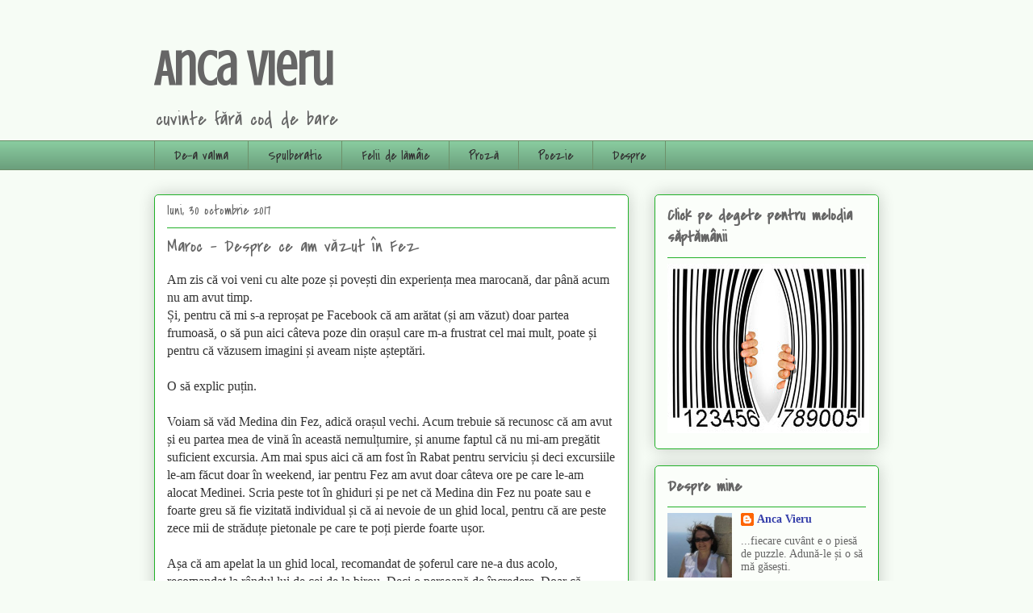

--- FILE ---
content_type: text/html; charset=UTF-8
request_url: https://ancadevieru.blogspot.com/2017/10/maroc-despre-ce-am-vazut-in-fez.html
body_size: 30023
content:
<!DOCTYPE html>
<html class='v2' dir='ltr' lang='ro'>
<head>
<link href='https://www.blogger.com/static/v1/widgets/335934321-css_bundle_v2.css' rel='stylesheet' type='text/css'/>
<meta content='width=1100' name='viewport'/>
<meta content='text/html; charset=UTF-8' http-equiv='Content-Type'/>
<meta content='blogger' name='generator'/>
<link href='https://ancadevieru.blogspot.com/favicon.ico' rel='icon' type='image/x-icon'/>
<link href='http://ancadevieru.blogspot.com/2017/10/maroc-despre-ce-am-vazut-in-fez.html' rel='canonical'/>
<link rel="alternate" type="application/atom+xml" title="Anca Vieru - Atom" href="https://ancadevieru.blogspot.com/feeds/posts/default" />
<link rel="alternate" type="application/rss+xml" title="Anca Vieru - RSS" href="https://ancadevieru.blogspot.com/feeds/posts/default?alt=rss" />
<link rel="service.post" type="application/atom+xml" title="Anca Vieru - Atom" href="https://www.blogger.com/feeds/2193488747374901162/posts/default" />

<link rel="alternate" type="application/atom+xml" title="Anca Vieru - Atom" href="https://ancadevieru.blogspot.com/feeds/5853795182836725843/comments/default" />
<!--Can't find substitution for tag [blog.ieCssRetrofitLinks]-->
<link href='https://blogger.googleusercontent.com/img/b/R29vZ2xl/AVvXsEhvNo7REyZv7comB_aUbi18vnBdf5vm2D8rTLDRnfNIOJZST0iARJfDSC7u4RxLV2YhLgy7kWcLZjRBntR24J9EYVS4mtprxlBOVhy8UJxEZrlYisuFC-fmCa_hFGF4sb3r7wiYhJ3s2Q4/s320/DSC02114.JPG' rel='image_src'/>
<meta content='http://ancadevieru.blogspot.com/2017/10/maroc-despre-ce-am-vazut-in-fez.html' property='og:url'/>
<meta content='Maroc - Despre ce am văzut în Fez' property='og:title'/>
<meta content=' Am zis că voi veni cu alte poze și povești din experiența mea marocană, dar până acum nu am avut timp.   Și, pentru că mi s-a reproșat pe F...' property='og:description'/>
<meta content='https://blogger.googleusercontent.com/img/b/R29vZ2xl/AVvXsEhvNo7REyZv7comB_aUbi18vnBdf5vm2D8rTLDRnfNIOJZST0iARJfDSC7u4RxLV2YhLgy7kWcLZjRBntR24J9EYVS4mtprxlBOVhy8UJxEZrlYisuFC-fmCa_hFGF4sb3r7wiYhJ3s2Q4/w1200-h630-p-k-no-nu/DSC02114.JPG' property='og:image'/>
<title>Anca Vieru: Maroc - Despre ce am văzut în Fez</title>
<style type='text/css'>@font-face{font-family:'Covered By Your Grace';font-style:normal;font-weight:400;font-display:swap;src:url(//fonts.gstatic.com/s/coveredbyyourgrace/v17/QGYwz-AZahWOJJI9kykWW9mD6opopoqXSOSEHwgsiaXVIxnL.woff2)format('woff2');unicode-range:U+0100-02BA,U+02BD-02C5,U+02C7-02CC,U+02CE-02D7,U+02DD-02FF,U+0304,U+0308,U+0329,U+1D00-1DBF,U+1E00-1E9F,U+1EF2-1EFF,U+2020,U+20A0-20AB,U+20AD-20C0,U+2113,U+2C60-2C7F,U+A720-A7FF;}@font-face{font-family:'Covered By Your Grace';font-style:normal;font-weight:400;font-display:swap;src:url(//fonts.gstatic.com/s/coveredbyyourgrace/v17/QGYwz-AZahWOJJI9kykWW9mD6opopoqXSOSEEQgsiaXVIw.woff2)format('woff2');unicode-range:U+0000-00FF,U+0131,U+0152-0153,U+02BB-02BC,U+02C6,U+02DA,U+02DC,U+0304,U+0308,U+0329,U+2000-206F,U+20AC,U+2122,U+2191,U+2193,U+2212,U+2215,U+FEFF,U+FFFD;}@font-face{font-family:'Crushed';font-style:normal;font-weight:400;font-display:swap;src:url(//fonts.gstatic.com/s/crushed/v32/U9Mc6dym6WXImTlFf1AVuaixPzHIug.woff2)format('woff2');unicode-range:U+0100-02BA,U+02BD-02C5,U+02C7-02CC,U+02CE-02D7,U+02DD-02FF,U+0304,U+0308,U+0329,U+1D00-1DBF,U+1E00-1E9F,U+1EF2-1EFF,U+2020,U+20A0-20AB,U+20AD-20C0,U+2113,U+2C60-2C7F,U+A720-A7FF;}@font-face{font-family:'Crushed';font-style:normal;font-weight:400;font-display:swap;src:url(//fonts.gstatic.com/s/crushed/v32/U9Mc6dym6WXImTlFf14VuaixPzE.woff2)format('woff2');unicode-range:U+0000-00FF,U+0131,U+0152-0153,U+02BB-02BC,U+02C6,U+02DA,U+02DC,U+0304,U+0308,U+0329,U+2000-206F,U+20AC,U+2122,U+2191,U+2193,U+2212,U+2215,U+FEFF,U+FFFD;}</style>
<style id='page-skin-1' type='text/css'><!--
/*
-----------------------------------------------
Blogger Template Style
Name:     Awesome Inc.
Designer: Tina Chen
URL:      tinachen.org
----------------------------------------------- */
/* Content
----------------------------------------------- */
body {
font: normal normal 16px 'Times New Roman', Times, FreeSerif, serif;
color: #333333;
background: #f6fcf5 none repeat scroll top left;
}
html body .content-outer {
min-width: 0;
max-width: 100%;
width: 100%;
}
a:link {
text-decoration: none;
color: #353faa;
}
a:visited {
text-decoration: none;
color: #4aa7c5;
}
a:hover {
text-decoration: underline;
color: #4b7058;
}
.body-fauxcolumn-outer .cap-top {
position: absolute;
z-index: 1;
height: 276px;
width: 100%;
background: transparent none repeat-x scroll top left;
_background-image: none;
}
/* Columns
----------------------------------------------- */
.content-inner {
padding: 0;
}
.header-inner .section {
margin: 0 16px;
}
.tabs-inner .section {
margin: 0 16px;
}
.main-inner {
padding-top: 30px;
}
.main-inner .column-center-inner,
.main-inner .column-left-inner,
.main-inner .column-right-inner {
padding: 0 5px;
}
*+html body .main-inner .column-center-inner {
margin-top: -30px;
}
#layout .main-inner .column-center-inner {
margin-top: 0;
}
/* Header
----------------------------------------------- */
.header-outer {
margin: 0 0 0 0;
background: transparent none repeat scroll 0 0;
}
.Header h1 {
font: normal bold 60px Crushed;
color: #666666;
text-shadow: 0 0 -1px #000000;
}
.Header h1 a {
color: #666666;
}
.Header .description {
font: normal normal 24px Covered By Your Grace;
color: #666666;
}
.header-inner .Header .titlewrapper,
.header-inner .Header .descriptionwrapper {
padding-left: 0;
padding-right: 0;
margin-bottom: 0;
}
.header-inner .Header .titlewrapper {
padding-top: 22px;
}
/* Tabs
----------------------------------------------- */
.tabs-outer {
overflow: hidden;
position: relative;
background: #88ca9e url(//www.blogblog.com/1kt/awesomeinc/tabs_gradient_light.png) repeat scroll 0 0;
}
#layout .tabs-outer {
overflow: visible;
}
.tabs-cap-top, .tabs-cap-bottom {
position: absolute;
width: 100%;
border-top: 1px solid #6d906a;
}
.tabs-cap-bottom {
bottom: 0;
}
.tabs-inner .widget li a {
display: inline-block;
margin: 0;
padding: .6em 1.5em;
font: normal normal 16px Covered By Your Grace;
color: #333333;
border-top: 1px solid #6d906a;
border-bottom: 1px solid #6d906a;
border-left: 1px solid #6d906a;
height: 16px;
line-height: 16px;
}
.tabs-inner .widget li:last-child a {
border-right: 1px solid #6d906a;
}
.tabs-inner .widget li.selected a, .tabs-inner .widget li a:hover {
background: #4b7058 url(//www.blogblog.com/1kt/awesomeinc/tabs_gradient_light.png) repeat-x scroll 0 -100px;
color: #ffffff;
}
/* Headings
----------------------------------------------- */
h2 {
font: normal bold 20px Covered By Your Grace;
color: #666666;
}
/* Widgets
----------------------------------------------- */
.main-inner .section {
margin: 0 27px;
padding: 0;
}
.main-inner .column-left-outer,
.main-inner .column-right-outer {
margin-top: 0;
}
#layout .main-inner .column-left-outer,
#layout .main-inner .column-right-outer {
margin-top: 0;
}
.main-inner .column-left-inner,
.main-inner .column-right-inner {
background: transparent none repeat 0 0;
-moz-box-shadow: 0 0 0 rgba(0, 0, 0, .2);
-webkit-box-shadow: 0 0 0 rgba(0, 0, 0, .2);
-goog-ms-box-shadow: 0 0 0 rgba(0, 0, 0, .2);
box-shadow: 0 0 0 rgba(0, 0, 0, .2);
-moz-border-radius: 5px;
-webkit-border-radius: 5px;
-goog-ms-border-radius: 5px;
border-radius: 5px;
}
#layout .main-inner .column-left-inner,
#layout .main-inner .column-right-inner {
margin-top: 0;
}
.sidebar .widget {
font: normal normal 14px 'Times New Roman', Times, FreeSerif, serif;
color: #666666;
}
.sidebar .widget a:link {
color: #353faa;
}
.sidebar .widget a:visited {
color: #4aa7c5;
}
.sidebar .widget a:hover {
color: #4b7058;
}
.sidebar .widget h2 {
text-shadow: 0 0 -1px #000000;
}
.main-inner .widget {
background-color: #fbfefa;
border: 1px solid #22b129;
padding: 0 15px 15px;
margin: 20px -16px;
-moz-box-shadow: 0 0 20px rgba(0, 0, 0, .2);
-webkit-box-shadow: 0 0 20px rgba(0, 0, 0, .2);
-goog-ms-box-shadow: 0 0 20px rgba(0, 0, 0, .2);
box-shadow: 0 0 20px rgba(0, 0, 0, .2);
-moz-border-radius: 5px;
-webkit-border-radius: 5px;
-goog-ms-border-radius: 5px;
border-radius: 5px;
}
.main-inner .widget h2 {
margin: 0 -0;
padding: .6em 0 .5em;
border-bottom: 1px solid transparent;
}
.footer-inner .widget h2 {
padding: 0 0 .4em;
border-bottom: 1px solid transparent;
}
.main-inner .widget h2 + div, .footer-inner .widget h2 + div {
border-top: 1px solid #22b129;
padding-top: 8px;
}
.main-inner .widget .widget-content {
margin: 0 -0;
padding: 7px 0 0;
}
.main-inner .widget ul, .main-inner .widget #ArchiveList ul.flat {
margin: -8px -15px 0;
padding: 0;
list-style: none;
}
.main-inner .widget #ArchiveList {
margin: -8px 0 0;
}
.main-inner .widget ul li, .main-inner .widget #ArchiveList ul.flat li {
padding: .5em 15px;
text-indent: 0;
color: #666666;
border-top: 0 solid #22b129;
border-bottom: 1px solid transparent;
}
.main-inner .widget #ArchiveList ul li {
padding-top: .25em;
padding-bottom: .25em;
}
.main-inner .widget ul li:first-child, .main-inner .widget #ArchiveList ul.flat li:first-child {
border-top: none;
}
.main-inner .widget ul li:last-child, .main-inner .widget #ArchiveList ul.flat li:last-child {
border-bottom: none;
}
.post-body {
position: relative;
}
.main-inner .widget .post-body ul {
padding: 0 2.5em;
margin: .5em 0;
list-style: disc;
}
.main-inner .widget .post-body ul li {
padding: 0.25em 0;
margin-bottom: .25em;
color: #333333;
border: none;
}
.footer-inner .widget ul {
padding: 0;
list-style: none;
}
.widget .zippy {
color: #666666;
}
/* Posts
----------------------------------------------- */
body .main-inner .Blog {
padding: 0;
margin-bottom: 1em;
background-color: transparent;
border: none;
-moz-box-shadow: 0 0 0 rgba(0, 0, 0, 0);
-webkit-box-shadow: 0 0 0 rgba(0, 0, 0, 0);
-goog-ms-box-shadow: 0 0 0 rgba(0, 0, 0, 0);
box-shadow: 0 0 0 rgba(0, 0, 0, 0);
}
.main-inner .section:last-child .Blog:last-child {
padding: 0;
margin-bottom: 1em;
}
.main-inner .widget h2.date-header {
margin: 0 -15px 1px;
padding: 0 0 0 0;
font: normal normal 16px Covered By Your Grace;
color: #666666;
background: transparent none no-repeat scroll top left;
border-top: 0 solid #22b129;
border-bottom: 1px solid transparent;
-moz-border-radius-topleft: 0;
-moz-border-radius-topright: 0;
-webkit-border-top-left-radius: 0;
-webkit-border-top-right-radius: 0;
border-top-left-radius: 0;
border-top-right-radius: 0;
position: static;
bottom: 100%;
right: 15px;
text-shadow: 0 0 -1px #000000;
}
.main-inner .widget h2.date-header span {
font: normal normal 16px Covered By Your Grace;
display: block;
padding: .5em 15px;
border-left: 0 solid #22b129;
border-right: 0 solid #22b129;
}
.date-outer {
position: relative;
margin: 30px 0 20px;
padding: 0 15px;
background-color: #ffffff;
border: 1px solid #22b129;
-moz-box-shadow: 0 0 20px rgba(0, 0, 0, .2);
-webkit-box-shadow: 0 0 20px rgba(0, 0, 0, .2);
-goog-ms-box-shadow: 0 0 20px rgba(0, 0, 0, .2);
box-shadow: 0 0 20px rgba(0, 0, 0, .2);
-moz-border-radius: 5px;
-webkit-border-radius: 5px;
-goog-ms-border-radius: 5px;
border-radius: 5px;
}
.date-outer:first-child {
margin-top: 0;
}
.date-outer:last-child {
margin-bottom: 20px;
-moz-border-radius-bottomleft: 5px;
-moz-border-radius-bottomright: 5px;
-webkit-border-bottom-left-radius: 5px;
-webkit-border-bottom-right-radius: 5px;
-goog-ms-border-bottom-left-radius: 5px;
-goog-ms-border-bottom-right-radius: 5px;
border-bottom-left-radius: 5px;
border-bottom-right-radius: 5px;
}
.date-posts {
margin: 0 -0;
padding: 0 0;
clear: both;
}
.post-outer, .inline-ad {
border-top: 1px solid #22b129;
margin: 0 -0;
padding: 15px 0;
}
.post-outer {
padding-bottom: 10px;
}
.post-outer:first-child {
padding-top: 0;
border-top: none;
}
.post-outer:last-child, .inline-ad:last-child {
border-bottom: none;
}
.post-body {
position: relative;
}
.post-body img {
padding: 8px;
background: #ffffff;
border: 1px solid #cccccc;
-moz-box-shadow: 0 0 20px rgba(0, 0, 0, .2);
-webkit-box-shadow: 0 0 20px rgba(0, 0, 0, .2);
box-shadow: 0 0 20px rgba(0, 0, 0, .2);
-moz-border-radius: 5px;
-webkit-border-radius: 5px;
border-radius: 5px;
}
h3.post-title, h4 {
font: normal normal 22px Covered By Your Grace;
color: #666666;
}
h3.post-title a {
font: normal normal 22px Covered By Your Grace;
color: #666666;
}
h3.post-title a:hover {
color: #4b7058;
text-decoration: underline;
}
.post-header {
margin: 0 0 1em;
}
.post-body {
line-height: 1.4;
}
.post-outer h2 {
color: #333333;
}
.post-footer {
margin: 1.5em 0 0;
}
#blog-pager {
padding: 15px;
font-size: 120%;
background-color: #ffffff;
border: 1px solid #22b129;
-moz-box-shadow: 0 0 20px rgba(0, 0, 0, .2);
-webkit-box-shadow: 0 0 20px rgba(0, 0, 0, .2);
-goog-ms-box-shadow: 0 0 20px rgba(0, 0, 0, .2);
box-shadow: 0 0 20px rgba(0, 0, 0, .2);
-moz-border-radius: 5px;
-webkit-border-radius: 5px;
-goog-ms-border-radius: 5px;
border-radius: 5px;
-moz-border-radius-topleft: 5px;
-moz-border-radius-topright: 5px;
-webkit-border-top-left-radius: 5px;
-webkit-border-top-right-radius: 5px;
-goog-ms-border-top-left-radius: 5px;
-goog-ms-border-top-right-radius: 5px;
border-top-left-radius: 5px;
border-top-right-radius-topright: 5px;
margin-top: 1em;
}
.blog-feeds, .post-feeds {
margin: 1em 0;
text-align: center;
color: #333333;
}
.blog-feeds a, .post-feeds a {
color: #353faa;
}
.blog-feeds a:visited, .post-feeds a:visited {
color: #4aa7c5;
}
.blog-feeds a:hover, .post-feeds a:hover {
color: #4b7058;
}
.post-outer .comments {
margin-top: 2em;
}
/* Comments
----------------------------------------------- */
.comments .comments-content .icon.blog-author {
background-repeat: no-repeat;
background-image: url([data-uri]);
}
.comments .comments-content .loadmore a {
border-top: 1px solid #6d906a;
border-bottom: 1px solid #6d906a;
}
.comments .continue {
border-top: 2px solid #6d906a;
}
/* Footer
----------------------------------------------- */
.footer-outer {
margin: -20px 0 -1px;
padding: 20px 0 0;
color: #333333;
overflow: hidden;
}
.footer-fauxborder-left {
border-top: 1px solid #22b129;
background: #fbfefa none repeat scroll 0 0;
-moz-box-shadow: 0 0 20px rgba(0, 0, 0, .2);
-webkit-box-shadow: 0 0 20px rgba(0, 0, 0, .2);
-goog-ms-box-shadow: 0 0 20px rgba(0, 0, 0, .2);
box-shadow: 0 0 20px rgba(0, 0, 0, .2);
margin: 0 -20px;
}
/* Mobile
----------------------------------------------- */
body.mobile {
background-size: auto;
}
.mobile .body-fauxcolumn-outer {
background: transparent none repeat scroll top left;
}
*+html body.mobile .main-inner .column-center-inner {
margin-top: 0;
}
.mobile .main-inner .widget {
padding: 0 0 15px;
}
.mobile .main-inner .widget h2 + div,
.mobile .footer-inner .widget h2 + div {
border-top: none;
padding-top: 0;
}
.mobile .footer-inner .widget h2 {
padding: 0.5em 0;
border-bottom: none;
}
.mobile .main-inner .widget .widget-content {
margin: 0;
padding: 7px 0 0;
}
.mobile .main-inner .widget ul,
.mobile .main-inner .widget #ArchiveList ul.flat {
margin: 0 -15px 0;
}
.mobile .main-inner .widget h2.date-header {
right: 0;
}
.mobile .date-header span {
padding: 0.4em 0;
}
.mobile .date-outer:first-child {
margin-bottom: 0;
border: 1px solid #22b129;
-moz-border-radius-topleft: 5px;
-moz-border-radius-topright: 5px;
-webkit-border-top-left-radius: 5px;
-webkit-border-top-right-radius: 5px;
-goog-ms-border-top-left-radius: 5px;
-goog-ms-border-top-right-radius: 5px;
border-top-left-radius: 5px;
border-top-right-radius: 5px;
}
.mobile .date-outer {
border-color: #22b129;
border-width: 0 1px 1px;
}
.mobile .date-outer:last-child {
margin-bottom: 0;
}
.mobile .main-inner {
padding: 0;
}
.mobile .header-inner .section {
margin: 0;
}
.mobile .post-outer, .mobile .inline-ad {
padding: 5px 0;
}
.mobile .tabs-inner .section {
margin: 0 10px;
}
.mobile .main-inner .widget h2 {
margin: 0;
padding: 0;
}
.mobile .main-inner .widget h2.date-header span {
padding: 0;
}
.mobile .main-inner .widget .widget-content {
margin: 0;
padding: 7px 0 0;
}
.mobile #blog-pager {
border: 1px solid transparent;
background: #fbfefa none repeat scroll 0 0;
}
.mobile .main-inner .column-left-inner,
.mobile .main-inner .column-right-inner {
background: transparent none repeat 0 0;
-moz-box-shadow: none;
-webkit-box-shadow: none;
-goog-ms-box-shadow: none;
box-shadow: none;
}
.mobile .date-posts {
margin: 0;
padding: 0;
}
.mobile .footer-fauxborder-left {
margin: 0;
border-top: inherit;
}
.mobile .main-inner .section:last-child .Blog:last-child {
margin-bottom: 0;
}
.mobile-index-contents {
color: #333333;
}
.mobile .mobile-link-button {
background: #353faa url(//www.blogblog.com/1kt/awesomeinc/tabs_gradient_light.png) repeat scroll 0 0;
}
.mobile-link-button a:link, .mobile-link-button a:visited {
color: #ffffff;
}
.mobile .tabs-inner .PageList .widget-content {
background: transparent;
border-top: 1px solid;
border-color: #6d906a;
color: #333333;
}
.mobile .tabs-inner .PageList .widget-content .pagelist-arrow {
border-left: 1px solid #6d906a;
}

--></style>
<style id='template-skin-1' type='text/css'><!--
body {
min-width: 930px;
}
.content-outer, .content-fauxcolumn-outer, .region-inner {
min-width: 930px;
max-width: 930px;
_width: 930px;
}
.main-inner .columns {
padding-left: 0px;
padding-right: 310px;
}
.main-inner .fauxcolumn-center-outer {
left: 0px;
right: 310px;
/* IE6 does not respect left and right together */
_width: expression(this.parentNode.offsetWidth -
parseInt("0px") -
parseInt("310px") + 'px');
}
.main-inner .fauxcolumn-left-outer {
width: 0px;
}
.main-inner .fauxcolumn-right-outer {
width: 310px;
}
.main-inner .column-left-outer {
width: 0px;
right: 100%;
margin-left: -0px;
}
.main-inner .column-right-outer {
width: 310px;
margin-right: -310px;
}
#layout {
min-width: 0;
}
#layout .content-outer {
min-width: 0;
width: 800px;
}
#layout .region-inner {
min-width: 0;
width: auto;
}
body#layout div.add_widget {
padding: 8px;
}
body#layout div.add_widget a {
margin-left: 32px;
}
--></style>
<link href='https://www.blogger.com/dyn-css/authorization.css?targetBlogID=2193488747374901162&amp;zx=c5cb3e48-b0cd-4d6f-95bf-a76ab1f7dec8' media='none' onload='if(media!=&#39;all&#39;)media=&#39;all&#39;' rel='stylesheet'/><noscript><link href='https://www.blogger.com/dyn-css/authorization.css?targetBlogID=2193488747374901162&amp;zx=c5cb3e48-b0cd-4d6f-95bf-a76ab1f7dec8' rel='stylesheet'/></noscript>
<meta name='google-adsense-platform-account' content='ca-host-pub-1556223355139109'/>
<meta name='google-adsense-platform-domain' content='blogspot.com'/>

</head>
<body class='loading variant-renewable'>
<div class='navbar no-items section' id='navbar' name='Navbar'>
</div>
<div class='body-fauxcolumns'>
<div class='fauxcolumn-outer body-fauxcolumn-outer'>
<div class='cap-top'>
<div class='cap-left'></div>
<div class='cap-right'></div>
</div>
<div class='fauxborder-left'>
<div class='fauxborder-right'></div>
<div class='fauxcolumn-inner'>
</div>
</div>
<div class='cap-bottom'>
<div class='cap-left'></div>
<div class='cap-right'></div>
</div>
</div>
</div>
<div class='content'>
<div class='content-fauxcolumns'>
<div class='fauxcolumn-outer content-fauxcolumn-outer'>
<div class='cap-top'>
<div class='cap-left'></div>
<div class='cap-right'></div>
</div>
<div class='fauxborder-left'>
<div class='fauxborder-right'></div>
<div class='fauxcolumn-inner'>
</div>
</div>
<div class='cap-bottom'>
<div class='cap-left'></div>
<div class='cap-right'></div>
</div>
</div>
</div>
<div class='content-outer'>
<div class='content-cap-top cap-top'>
<div class='cap-left'></div>
<div class='cap-right'></div>
</div>
<div class='fauxborder-left content-fauxborder-left'>
<div class='fauxborder-right content-fauxborder-right'></div>
<div class='content-inner'>
<header>
<div class='header-outer'>
<div class='header-cap-top cap-top'>
<div class='cap-left'></div>
<div class='cap-right'></div>
</div>
<div class='fauxborder-left header-fauxborder-left'>
<div class='fauxborder-right header-fauxborder-right'></div>
<div class='region-inner header-inner'>
<div class='header section' id='header' name='Antet'><div class='widget Header' data-version='1' id='Header1'>
<div id='header-inner'>
<div class='titlewrapper'>
<h1 class='title'>
<a href='https://ancadevieru.blogspot.com/'>
Anca Vieru
</a>
</h1>
</div>
<div class='descriptionwrapper'>
<p class='description'><span>cuvinte fără cod de bare</span></p>
</div>
</div>
</div></div>
</div>
</div>
<div class='header-cap-bottom cap-bottom'>
<div class='cap-left'></div>
<div class='cap-right'></div>
</div>
</div>
</header>
<div class='tabs-outer'>
<div class='tabs-cap-top cap-top'>
<div class='cap-left'></div>
<div class='cap-right'></div>
</div>
<div class='fauxborder-left tabs-fauxborder-left'>
<div class='fauxborder-right tabs-fauxborder-right'></div>
<div class='region-inner tabs-inner'>
<div class='tabs section' id='crosscol' name='Coloana transversală'><div class='widget PageList' data-version='1' id='PageList1'>
<h2>Pagini</h2>
<div class='widget-content'>
<ul>
<li>
<a href='https://ancadevieru.blogspot.com/'>De-a valma</a>
</li>
<li>
<a href='https://ancadevieru.blogspot.ro/search/label/spulberatic'>Spulberatic</a>
</li>
<li>
<a href='http://ancadevieru.blogspot.ro/search/label/felii%20de%20l%C4%83m%C3%A2ie'>Felii de lămâie</a>
</li>
<li>
<a href='http://ancadevieru.blogspot.ro/search/label/proz%C4%83'>Proză</a>
</li>
<li>
<a href='http://ancadevieru.blogspot.ro/search/label/poezie'>Poezie</a>
</li>
<li>
<a href='https://ancadevieru.blogspot.com/p/10-lucruri-despre-mine.html'>Despre</a>
</li>
</ul>
<div class='clear'></div>
</div>
</div></div>
<div class='tabs no-items section' id='crosscol-overflow' name='Cross-Column 2'></div>
</div>
</div>
<div class='tabs-cap-bottom cap-bottom'>
<div class='cap-left'></div>
<div class='cap-right'></div>
</div>
</div>
<div class='main-outer'>
<div class='main-cap-top cap-top'>
<div class='cap-left'></div>
<div class='cap-right'></div>
</div>
<div class='fauxborder-left main-fauxborder-left'>
<div class='fauxborder-right main-fauxborder-right'></div>
<div class='region-inner main-inner'>
<div class='columns fauxcolumns'>
<div class='fauxcolumn-outer fauxcolumn-center-outer'>
<div class='cap-top'>
<div class='cap-left'></div>
<div class='cap-right'></div>
</div>
<div class='fauxborder-left'>
<div class='fauxborder-right'></div>
<div class='fauxcolumn-inner'>
</div>
</div>
<div class='cap-bottom'>
<div class='cap-left'></div>
<div class='cap-right'></div>
</div>
</div>
<div class='fauxcolumn-outer fauxcolumn-left-outer'>
<div class='cap-top'>
<div class='cap-left'></div>
<div class='cap-right'></div>
</div>
<div class='fauxborder-left'>
<div class='fauxborder-right'></div>
<div class='fauxcolumn-inner'>
</div>
</div>
<div class='cap-bottom'>
<div class='cap-left'></div>
<div class='cap-right'></div>
</div>
</div>
<div class='fauxcolumn-outer fauxcolumn-right-outer'>
<div class='cap-top'>
<div class='cap-left'></div>
<div class='cap-right'></div>
</div>
<div class='fauxborder-left'>
<div class='fauxborder-right'></div>
<div class='fauxcolumn-inner'>
</div>
</div>
<div class='cap-bottom'>
<div class='cap-left'></div>
<div class='cap-right'></div>
</div>
</div>
<!-- corrects IE6 width calculation -->
<div class='columns-inner'>
<div class='column-center-outer'>
<div class='column-center-inner'>
<div class='main section' id='main' name='Număr de telefon principal'><div class='widget Blog' data-version='1' id='Blog1'>
<div class='blog-posts hfeed'>

          <div class="date-outer">
        
<h2 class='date-header'><span>luni, 30 octombrie 2017</span></h2>

          <div class="date-posts">
        
<div class='post-outer'>
<div class='post hentry uncustomized-post-template' itemprop='blogPost' itemscope='itemscope' itemtype='http://schema.org/BlogPosting'>
<meta content='https://blogger.googleusercontent.com/img/b/R29vZ2xl/AVvXsEhvNo7REyZv7comB_aUbi18vnBdf5vm2D8rTLDRnfNIOJZST0iARJfDSC7u4RxLV2YhLgy7kWcLZjRBntR24J9EYVS4mtprxlBOVhy8UJxEZrlYisuFC-fmCa_hFGF4sb3r7wiYhJ3s2Q4/s320/DSC02114.JPG' itemprop='image_url'/>
<meta content='2193488747374901162' itemprop='blogId'/>
<meta content='5853795182836725843' itemprop='postId'/>
<a name='5853795182836725843'></a>
<h3 class='post-title entry-title' itemprop='name'>
Maroc - Despre ce am văzut în Fez
</h3>
<div class='post-header'>
<div class='post-header-line-1'></div>
</div>
<div class='post-body entry-content' id='post-body-5853795182836725843' itemprop='description articleBody'>
<div class="MsoNormal">
Am zis că voi veni cu alte poze și povești din experiența
mea marocană, dar până acum nu am avut timp.<o:p></o:p></div>
<div class="MsoNormal">
Și, pentru că mi s-a reproșat pe Facebook că am arătat (și
am văzut) doar partea frumoasă, o să pun aici câteva poze din orașul care m-a
frustrat cel mai mult, poate și pentru că văzusem imagini și aveam niște așteptări.<o:p></o:p></div>
<div class="MsoNormal">
<br /></div>
<div class="MsoNormal">
O să explic puțin. <o:p></o:p></div>
<div class="MsoNormal">
<br /></div>
<div class="MsoNormal">
Voiam să văd Medina din Fez, adică orașul vechi. Acum trebuie
să recunosc că am avut și eu partea mea de vină în această nemulțumire, și
anume faptul că nu mi-am pregătit suficient excursia. Am mai spus aici că am
fost în Rabat pentru serviciu și deci excursiile le-am făcut doar în weekend, iar
pentru Fez am avut doar câteva ore pe care le-am alocat Medinei. Scria peste
tot în ghiduri și pe net că Medina din Fez nu poate sau e foarte greu să fie
vizitată individual și că ai nevoie de un ghid local, pentru că are peste zece
mii de străduțe pietonale pe care te poți pierde foarte ușor. <o:p></o:p></div>
<div class="MsoNormal">
<br /></div>
<div class="MsoNormal">
Așa că am apelat la un ghid local, recomandat de șoferul
care ne-a dus acolo, recomandat la rândul lui de cei de la birou. Deci o
persoană de încredere. Doar că ghidul nostru din Fez nu a avut chef să ne ducă
în zonele turistice și ne-a băgat prin niște hrube și străduțe <i>super-creepy</i>. Asta
în sine n-ar fi fost chiar așa de rău, pentru că e bine să ai o viziune
realistă asupra locurilor pe care le vizitezi (aici nu discut și despre
siguranța personală). Ce nu mi-a plăcut a fost că nu ne-a dus <b>și</b> în locurile
importante din Medina din Fez. Și exemplul cel mai frustrant îl reprezintă cea mai
veche medersa din Africa (medersa este o școală coranică, care poate fi
vizitată și de nemusulmani, spre deosebire de moschei, care nu pot fi vizitate),
pe care nu am vizitat-o, și, atunci când l-am întrebat pe ghid, ne-a zis că e închisă
și n-are rost să mai mergem până acolo. Când l-am întrebat de ce nu întâlnim
deloc turiști mi-a zis că nu e sezon (iarăși o minciună, pentru că colega mea
care a fost după mine în Maroc și a ales alt ghid mi-a zis că
se lovea la tot pasul de turiști de toate națiile).<o:p></o:p></div>
<div class="MsoNormal">
<br /></div>
<div class="MsoNormal">
O să închei aici cu nemulțumirile și o să pun câteva poze. <o:p></o:p></div>
<div class="MsoNormal">
<br /></div>
<div class="MsoNormal">
Și vreau doar să adaug că, deși am fost nemulțumită că n-am
văzut obiective turistice considerate de bază în Fez, știu că ceea ce am văzut este mai aproape de realitate. Nu sunt niște imagini frumoase pentru că nu arată o viață frumoasă.</div>
<div class="MsoNormal">
Și, în plus,
am rămas și cu ideea că sunt norocoasă că m-am născut în România (bine, s-a mai estompat de când m-am întors).<o:p></o:p></div>
<div class="MsoNormal">
<br /></div>
<div class="separator" style="clear: both; text-align: center;">
<a href="https://blogger.googleusercontent.com/img/b/R29vZ2xl/AVvXsEhvNo7REyZv7comB_aUbi18vnBdf5vm2D8rTLDRnfNIOJZST0iARJfDSC7u4RxLV2YhLgy7kWcLZjRBntR24J9EYVS4mtprxlBOVhy8UJxEZrlYisuFC-fmCa_hFGF4sb3r7wiYhJ3s2Q4/s1600/DSC02114.JPG" imageanchor="1" style="margin-left: 1em; margin-right: 1em;"><img border="0" data-original-height="1067" data-original-width="1600" height="213" src="https://blogger.googleusercontent.com/img/b/R29vZ2xl/AVvXsEhvNo7REyZv7comB_aUbi18vnBdf5vm2D8rTLDRnfNIOJZST0iARJfDSC7u4RxLV2YhLgy7kWcLZjRBntR24J9EYVS4mtprxlBOVhy8UJxEZrlYisuFC-fmCa_hFGF4sb3r7wiYhJ3s2Q4/s320/DSC02114.JPG" width="320" /></a></div>
<br />
<div class="separator" style="clear: both; text-align: center;">
<a href="https://blogger.googleusercontent.com/img/b/R29vZ2xl/AVvXsEgw3TEvejIFTdyxuIxEGU6kHVpdmUrpKJ7eDLsKnPPQ-rmGlJfbIhiMSb7W5f959boMZTwuoM_FgqXuVktjDxqXnuQgIVsXPgPdR3B0R87aYUX3rSdldqLrdmtzFTvsw6PT-bthi1mLA34/s1600/DSC02134.JPG" imageanchor="1" style="margin-left: 1em; margin-right: 1em;"><img border="0" data-original-height="1600" data-original-width="1067" height="320" src="https://blogger.googleusercontent.com/img/b/R29vZ2xl/AVvXsEgw3TEvejIFTdyxuIxEGU6kHVpdmUrpKJ7eDLsKnPPQ-rmGlJfbIhiMSb7W5f959boMZTwuoM_FgqXuVktjDxqXnuQgIVsXPgPdR3B0R87aYUX3rSdldqLrdmtzFTvsw6PT-bthi1mLA34/s320/DSC02134.JPG" width="213" /></a></div>
<br />
<div class="separator" style="clear: both; text-align: center;">
<a href="https://blogger.googleusercontent.com/img/b/R29vZ2xl/AVvXsEjVXpMxnrkjDibsJC7Qy_ShLdRjOqCgHP611aytaYaxKURXTzFMfZLLegd35zXYHj9budgEH71bGuJoubbj3PleuZz7uTy-UhEHSzlqinW9WQ_06uSwciOZwDkh7gnh_BvuLwJKyc3bjbI/s1600/DSC02127.JPG" imageanchor="1" style="margin-left: 1em; margin-right: 1em;"><img border="0" data-original-height="1600" data-original-width="1067" height="320" src="https://blogger.googleusercontent.com/img/b/R29vZ2xl/AVvXsEjVXpMxnrkjDibsJC7Qy_ShLdRjOqCgHP611aytaYaxKURXTzFMfZLLegd35zXYHj9budgEH71bGuJoubbj3PleuZz7uTy-UhEHSzlqinW9WQ_06uSwciOZwDkh7gnh_BvuLwJKyc3bjbI/s320/DSC02127.JPG" width="213" /></a></div>
<br />
<div class="separator" style="clear: both; text-align: center;">
<a href="https://blogger.googleusercontent.com/img/b/R29vZ2xl/AVvXsEgggD82_3sApQx9YXGQnpogB1CS7GfMfBDp3xcn0PLiVqt-DfM0LKnshQcjedmvu0qc1w7njQUpjcVAUl2-2fxTGZO69gvneII2TWujEkVEUvvNr4EcDRPGFuS5DrSqVZew9WLKL0CVfSc/s1600/DSC02126.JPG" imageanchor="1" style="margin-left: 1em; margin-right: 1em;"><img border="0" data-original-height="1067" data-original-width="1600" height="213" src="https://blogger.googleusercontent.com/img/b/R29vZ2xl/AVvXsEgggD82_3sApQx9YXGQnpogB1CS7GfMfBDp3xcn0PLiVqt-DfM0LKnshQcjedmvu0qc1w7njQUpjcVAUl2-2fxTGZO69gvneII2TWujEkVEUvvNr4EcDRPGFuS5DrSqVZew9WLKL0CVfSc/s320/DSC02126.JPG" width="320" /></a></div>
<div class="MsoNormal">
<br /></div>
<div class="separator" style="clear: both; text-align: center;">
</div>
<div class="MsoNormal">
&nbsp;Una din tăbăcăriile din Fez - singurul loc în care am văzut turiști, asta și pentru că pozele sunt luate din clădiri-magazine pentru produse din piele, iar ghizii primesc comision pentru vânzări atunci când clienții lor cumpără de acolo. Nu vreau să comentez despre miros (se folosesc încă metode tradiționale care presupun urină de vacă și excremente de porumbel) pentru care am primit la intrare fire de mentă.</div>
<div class="MsoNormal">
<o:p><br /></o:p></div>
<div class="separator" style="clear: both; text-align: center;">
<a href="https://blogger.googleusercontent.com/img/b/R29vZ2xl/AVvXsEiXK7eEKWzRVMhbuQaD7iREYuuy8Ckp7b20GCKPXLNnpK8kBTnt8w66Yw24xM1bT4BiVj8HXb45IAwMinc0TNcjs1Rw6FYrF4IOYRh9IcWd5hWdelVo18qIOE-5JCVR5jo3LIVVUT4GXPo/s1600/20171007_123401.jpg" imageanchor="1" style="margin-left: 1em; margin-right: 1em;"><img border="0" data-original-height="900" data-original-width="1600" height="180" src="https://blogger.googleusercontent.com/img/b/R29vZ2xl/AVvXsEiXK7eEKWzRVMhbuQaD7iREYuuy8Ckp7b20GCKPXLNnpK8kBTnt8w66Yw24xM1bT4BiVj8HXb45IAwMinc0TNcjs1Rw6FYrF4IOYRh9IcWd5hWdelVo18qIOE-5JCVR5jo3LIVVUT4GXPo/s320/20171007_123401.jpg" width="320" /></a></div>
<br />
<div class="separator" style="clear: both; text-align: center;">
<a href="https://blogger.googleusercontent.com/img/b/R29vZ2xl/AVvXsEiUkcBNcN0nO7WJZzD_MVptx7k_cjhlwMPWIYtjb6Gb8YEGxyEiXfhW5kyk7xpIf4YzmMvBkeh5fXhL_O_x6XaBehzfVlmxvYbU1TeaIEtGJaH7FjU4_aA8RW2tDSJMijISrYMP-FyCeyI/s1600/20171007_123431.jpg" imageanchor="1" style="margin-left: 1em; margin-right: 1em;"><img border="0" data-original-height="900" data-original-width="1600" height="180" src="https://blogger.googleusercontent.com/img/b/R29vZ2xl/AVvXsEiUkcBNcN0nO7WJZzD_MVptx7k_cjhlwMPWIYtjb6Gb8YEGxyEiXfhW5kyk7xpIf4YzmMvBkeh5fXhL_O_x6XaBehzfVlmxvYbU1TeaIEtGJaH7FjU4_aA8RW2tDSJMijISrYMP-FyCeyI/s320/20171007_123431.jpg" width="320" /></a></div>
<div class="MsoNormal">
<o:p><br /></o:p></div>
<div class="separator" style="clear: both; text-align: center;">
</div>
<div class="MsoNormal" style="text-align: justify;">
Zona de cumpărături, străduțe nesfârșite din Souk, unde se vindea cam orice. Aici am pozat standurile de condimente.</div>
<div class="MsoNormal">
<br /></div>
<div class="separator" style="clear: both; text-align: center;">
<a href="https://blogger.googleusercontent.com/img/b/R29vZ2xl/AVvXsEgcYv9XOuY0silWVGao-Ef4nsOE1FKEYy_DJK3rVLpiQH20wcWSjxK9stYCd-CjdNb91Ii4sR9FboNwEAwm0Wnq0xEpvLFwmJLSHUiZSvTLwLIg1AdJxiwyXu_6STTCqkVY0p0zUqFvK9w/s1600/DSC02189.JPG" imageanchor="1" style="margin-left: 1em; margin-right: 1em;"><img border="0" data-original-height="1067" data-original-width="1600" height="213" src="https://blogger.googleusercontent.com/img/b/R29vZ2xl/AVvXsEgcYv9XOuY0silWVGao-Ef4nsOE1FKEYy_DJK3rVLpiQH20wcWSjxK9stYCd-CjdNb91Ii4sR9FboNwEAwm0Wnq0xEpvLFwmJLSHUiZSvTLwLIg1AdJxiwyXu_6STTCqkVY0p0zUqFvK9w/s320/DSC02189.JPG" width="320" /></a></div>
<br />
<div class="separator" style="clear: both; text-align: center;">
<a href="https://blogger.googleusercontent.com/img/b/R29vZ2xl/AVvXsEhYdbLSJ-qCn7gujwsMov6XNyDxy-aolLI-lbdqCsHPSyo30_1etpM_XK_U6vdIeVA1HILie60KxKE3V_JbbA_4-uK_YXotSzW3E9KGI4iLAFRXCiZ47-XWXUeOCllN1pcIbh8Sy6OiuJg/s1600/DSC02184.JPG" imageanchor="1" style="margin-left: 1em; margin-right: 1em;"><img border="0" data-original-height="1067" data-original-width="1600" height="213" src="https://blogger.googleusercontent.com/img/b/R29vZ2xl/AVvXsEhYdbLSJ-qCn7gujwsMov6XNyDxy-aolLI-lbdqCsHPSyo30_1etpM_XK_U6vdIeVA1HILie60KxKE3V_JbbA_4-uK_YXotSzW3E9KGI4iLAFRXCiZ47-XWXUeOCllN1pcIbh8Sy6OiuJg/s320/DSC02184.JPG" width="320" /></a></div>
<br />
<div class="separator" style="clear: both; text-align: center;">
<a href="https://blogger.googleusercontent.com/img/b/R29vZ2xl/AVvXsEiBkw_njl1hoi44s5fJ1On4xvFqOlsYj8xVh-YZ607gzg-I5vvQfqk2wuU6qgVtge7HzHQV_0z1Gcdzv1qdtvoXPDOTawiDMlFSDoYaO2Ecdvm5gSrVptaNlgwmI3tAPVZtRl8oxGwUIQk/s1600/DSC02187.JPG" imageanchor="1" style="margin-left: 1em; margin-right: 1em;"><img border="0" data-original-height="1067" data-original-width="1600" height="213" src="https://blogger.googleusercontent.com/img/b/R29vZ2xl/AVvXsEiBkw_njl1hoi44s5fJ1On4xvFqOlsYj8xVh-YZ607gzg-I5vvQfqk2wuU6qgVtge7HzHQV_0z1Gcdzv1qdtvoXPDOTawiDMlFSDoYaO2Ecdvm5gSrVptaNlgwmI3tAPVZtRl8oxGwUIQk/s320/DSC02187.JPG" width="320" /></a></div>
<br />
<div class="separator" style="clear: both; text-align: center;">
</div>
<div class="separator" style="clear: both; text-align: center;">
<a href="https://blogger.googleusercontent.com/img/b/R29vZ2xl/AVvXsEhOiu1AR1Ainxu7cYpxnG_rY51GYw1vZ-hjeEQoj16kLciP86NsndQJv0NCzIptVKuG-gHhth0XpafsYG1ZfAOzG9V9SyP5SAHagAlceez-aVoFxBg5PTAAslAz-t_zPuMaIQ757CZ9jvY/s1600/20171007_114124.jpg" imageanchor="1" style="margin-left: 1em; margin-right: 1em;"><img border="0" data-original-height="900" data-original-width="1600" height="180" src="https://blogger.googleusercontent.com/img/b/R29vZ2xl/AVvXsEhOiu1AR1Ainxu7cYpxnG_rY51GYw1vZ-hjeEQoj16kLciP86NsndQJv0NCzIptVKuG-gHhth0XpafsYG1ZfAOzG9V9SyP5SAHagAlceez-aVoFxBg5PTAAslAz-t_zPuMaIQ757CZ9jvY/s320/20171007_114124.jpg" width="320" /></a></div>
<div class="MsoNormal">
<br /></div>
<div class="MsoNormal" style="text-align: center;">
Alte poze&nbsp; alese la întâmplare</div>
<div class="MsoNormal" style="text-align: center;">
<br /></div>
<div class="separator" style="clear: both; text-align: center;">
<a href="https://blogger.googleusercontent.com/img/b/R29vZ2xl/AVvXsEhhTWAB1vfTw3XRGcQtRpsmalcLR2RbpKAJjQHmVaMZlnmsKSw4EYk5cDwUDjitiwtFvy1eS2tU46EQPEbcP7ycyEPUB6wgwBpvZ8TIMuRPS8Xls6oMJnXsNjFY52aN54kHl3vvppbXKQI/s1600/DSC02204.JPG" imageanchor="1" style="margin-left: 1em; margin-right: 1em;"><img border="0" data-original-height="1067" data-original-width="1600" height="213" src="https://blogger.googleusercontent.com/img/b/R29vZ2xl/AVvXsEhhTWAB1vfTw3XRGcQtRpsmalcLR2RbpKAJjQHmVaMZlnmsKSw4EYk5cDwUDjitiwtFvy1eS2tU46EQPEbcP7ycyEPUB6wgwBpvZ8TIMuRPS8Xls6oMJnXsNjFY52aN54kHl3vvppbXKQI/s320/DSC02204.JPG" width="320" /></a></div>
<br />
<div class="separator" style="clear: both; text-align: center;">
<a href="https://blogger.googleusercontent.com/img/b/R29vZ2xl/AVvXsEhxIJty6jETExLoYhXjq8nPMvKhmrXOZKaTlNrlmtSY2fbS-1ar_s0m5THzWchKRYxs0cWAAlODgJOTqNIHGKYWd_A-PQNcPUKXW5xoZhNkRQu0y0Btv2bfRwP1o-wYouZC3nNpbqHXpHM/s1600/DSC02166.JPG" imageanchor="1" style="margin-left: 1em; margin-right: 1em;"><img border="0" data-original-height="1067" data-original-width="1600" height="213" src="https://blogger.googleusercontent.com/img/b/R29vZ2xl/AVvXsEhxIJty6jETExLoYhXjq8nPMvKhmrXOZKaTlNrlmtSY2fbS-1ar_s0m5THzWchKRYxs0cWAAlODgJOTqNIHGKYWd_A-PQNcPUKXW5xoZhNkRQu0y0Btv2bfRwP1o-wYouZC3nNpbqHXpHM/s320/DSC02166.JPG" width="320" /></a></div>
<div class="separator" style="clear: both; text-align: center;">
<br /></div>
<div class="separator" style="clear: both; text-align: center;">
<a href="https://blogger.googleusercontent.com/img/b/R29vZ2xl/AVvXsEia0YULVGy228y7gD1Nkvc2gsfqp2hWBe5uhmni1ICMQ3JirmBPrT5eYlNgsbJxt298v0tlHKloEjeUDrcIHfvIvm-Z9tKq1LEvGdDXjdQTLM9WZSl5cJhKBK_ijuibvLW2GrzrTXA0ukg/s1600/DSC02186.JPG" imageanchor="1" style="margin-left: 1em; margin-right: 1em;"><img border="0" data-original-height="1067" data-original-width="1600" height="213" src="https://blogger.googleusercontent.com/img/b/R29vZ2xl/AVvXsEia0YULVGy228y7gD1Nkvc2gsfqp2hWBe5uhmni1ICMQ3JirmBPrT5eYlNgsbJxt298v0tlHKloEjeUDrcIHfvIvm-Z9tKq1LEvGdDXjdQTLM9WZSl5cJhKBK_ijuibvLW2GrzrTXA0ukg/s320/DSC02186.JPG" width="320" /></a></div>
<br />
<div class="separator" style="clear: both; text-align: center;">
<a href="https://blogger.googleusercontent.com/img/b/R29vZ2xl/AVvXsEitjw6ZAz3446CatGUT0vUz0_JbovTID9EE8fG1UlSQOlPenTiSv7V__ZdIGvpqNYJc-dzv88ck4HtViKQO8G7rxBgH2rdbgO79dsmqIVRo0bN_SPMHaeDTfFRyeP6O10R3IBZ_aa0ueNA/s1600/DSC02179.JPG" imageanchor="1" style="margin-left: 1em; margin-right: 1em;"><img border="0" data-original-height="1600" data-original-width="1067" height="320" src="https://blogger.googleusercontent.com/img/b/R29vZ2xl/AVvXsEitjw6ZAz3446CatGUT0vUz0_JbovTID9EE8fG1UlSQOlPenTiSv7V__ZdIGvpqNYJc-dzv88ck4HtViKQO8G7rxBgH2rdbgO79dsmqIVRo0bN_SPMHaeDTfFRyeP6O10R3IBZ_aa0ueNA/s320/DSC02179.JPG" width="213" /></a></div>
<br />
<div class="separator" style="clear: both; text-align: center;">
</div>
<div style="text-align: center;">
&nbsp;<a href="https://blogger.googleusercontent.com/img/b/R29vZ2xl/AVvXsEikfEX6j95qRQtvb2oPUTA2RaFU9VPe7SHG5u2meeQ230BwgWcS4uAhmhZHJEHYBh7IAvJSQF5HZ8P4-u1BxBzP6-x1PQ-KrTXypWXnHm6RIW1ZW8tZs4HvpulgRuo2YCJgUN6FsSx82nc/s1600/DSC02202.JPG" imageanchor="1" style="margin-left: 1em; margin-right: 1em; text-align: center;"><img border="0" data-original-height="1067" data-original-width="1600" height="213" src="https://blogger.googleusercontent.com/img/b/R29vZ2xl/AVvXsEikfEX6j95qRQtvb2oPUTA2RaFU9VPe7SHG5u2meeQ230BwgWcS4uAhmhZHJEHYBh7IAvJSQF5HZ8P4-u1BxBzP6-x1PQ-KrTXypWXnHm6RIW1ZW8tZs4HvpulgRuo2YCJgUN6FsSx82nc/s320/DSC02202.JPG" width="320" /></a></div>
<br />
<div class="separator" style="clear: both; text-align: center;">
<a href="https://blogger.googleusercontent.com/img/b/R29vZ2xl/AVvXsEj5TmlGoJVicbaMSsTEMXkPsu7bFCK1x9FcSwfEEvqG0B6eL_y4Q4-7JaxmHXknr-cqTchAg19y_hjcKE2X9LWmFxqAUQH618IK_ZZ4fpBtSWGqir_J-smXvECGonQqUQOr-ksiVK7EzNg/s1600/DSC02165.JPG" imageanchor="1" style="margin-left: 1em; margin-right: 1em;"><img border="0" data-original-height="1067" data-original-width="1600" height="213" src="https://blogger.googleusercontent.com/img/b/R29vZ2xl/AVvXsEj5TmlGoJVicbaMSsTEMXkPsu7bFCK1x9FcSwfEEvqG0B6eL_y4Q4-7JaxmHXknr-cqTchAg19y_hjcKE2X9LWmFxqAUQH618IK_ZZ4fpBtSWGqir_J-smXvECGonQqUQOr-ksiVK7EzNg/s320/DSC02165.JPG" width="320" /></a></div>
<br />
<div class="separator" style="clear: both; text-align: center;">
<a href="https://blogger.googleusercontent.com/img/b/R29vZ2xl/AVvXsEjJGw6g7cye7qF1ziXOjkxOWkXNLRzZCDUVA05-BT8wjbMhR1ucDBA_f8peFH30kBEDGh361PHa1j-HacdSWUnrbcHdEiRLzlgzWwEunAjVSY2DIsuGc9603d_q1BkmceDznsGz46jYkBk/s1600/DSC02201.JPG" imageanchor="1" style="margin-left: 1em; margin-right: 1em;"><img border="0" data-original-height="1067" data-original-width="1600" height="213" src="https://blogger.googleusercontent.com/img/b/R29vZ2xl/AVvXsEjJGw6g7cye7qF1ziXOjkxOWkXNLRzZCDUVA05-BT8wjbMhR1ucDBA_f8peFH30kBEDGh361PHa1j-HacdSWUnrbcHdEiRLzlgzWwEunAjVSY2DIsuGc9603d_q1BkmceDznsGz46jYkBk/s320/DSC02201.JPG" width="320" /></a></div>
<br />
<div style="text-align: center;">
Măgarii sunt singurul mijloc de transport în anumite zone ale Medinei</div>
<br />
<div class="separator" style="clear: both; text-align: center;">
<a href="https://blogger.googleusercontent.com/img/b/R29vZ2xl/AVvXsEgiW3bvSQziDYSSz8U-9UUZccf0PHQCEzC2Lx-E1JtODDbjiOHwbR7Nprt3CgNy7QLriWfL5KwarghGdYuvOpQP7MiwdjCF9XL1DiRGp2vKpRCkDMBX9xFu1-_9IRdO3vU42OvSDDEQth0/s1600/DSC02168.JPG" imageanchor="1" style="margin-left: 1em; margin-right: 1em;"><img border="0" data-original-height="1067" data-original-width="1600" height="213" src="https://blogger.googleusercontent.com/img/b/R29vZ2xl/AVvXsEgiW3bvSQziDYSSz8U-9UUZccf0PHQCEzC2Lx-E1JtODDbjiOHwbR7Nprt3CgNy7QLriWfL5KwarghGdYuvOpQP7MiwdjCF9XL1DiRGp2vKpRCkDMBX9xFu1-_9IRdO3vU42OvSDDEQth0/s320/DSC02168.JPG" width="320" /></a></div>
<br />
<div class="separator" style="clear: both; text-align: center;">
<a href="https://blogger.googleusercontent.com/img/b/R29vZ2xl/AVvXsEjYD5Jm5APQfxP2yW662fROVBZmDh8KpIFBR3vNFR1-UKpvgHB62DpsKvmmHz5ZOs_qpAnxrJtSQYOpdboiXwErGjXa0wo5QtBkjw5b_x31QO8pkyi7z-CYBaylUdTmi6aNOgLyLfdwHoU/s1600/DSC02169.JPG" imageanchor="1" style="margin-left: 1em; margin-right: 1em;"><img border="0" data-original-height="1067" data-original-width="1600" height="213" src="https://blogger.googleusercontent.com/img/b/R29vZ2xl/AVvXsEjYD5Jm5APQfxP2yW662fROVBZmDh8KpIFBR3vNFR1-UKpvgHB62DpsKvmmHz5ZOs_qpAnxrJtSQYOpdboiXwErGjXa0wo5QtBkjw5b_x31QO8pkyi7z-CYBaylUdTmi6aNOgLyLfdwHoU/s320/DSC02169.JPG" width="320" /></a></div>
<div class="separator" style="clear: both; text-align: center;">
</div>
<br />
<div class="separator" style="clear: both; text-align: center;">
<a href="https://blogger.googleusercontent.com/img/b/R29vZ2xl/AVvXsEgr6oG_l28F3-Yk-AuscIKvXQMQURaSggJPANXgJNiQc5joe-mxh7Ss_fv9fcuOmFJrKQSQSpO0sUOHmrIXnEHZj_7fii7qmcaMXMU4qe3IYzreieJv4B4zLICPKriikL116RUe9zXnamU/s1600/DSC02182.JPG" imageanchor="1" style="margin-left: 1em; margin-right: 1em;"><img border="0" data-original-height="1067" data-original-width="1600" height="213" src="https://blogger.googleusercontent.com/img/b/R29vZ2xl/AVvXsEgr6oG_l28F3-Yk-AuscIKvXQMQURaSggJPANXgJNiQc5joe-mxh7Ss_fv9fcuOmFJrKQSQSpO0sUOHmrIXnEHZj_7fii7qmcaMXMU4qe3IYzreieJv4B4zLICPKriikL116RUe9zXnamU/s320/DSC02182.JPG" width="320" /></a></div>
<br />
<div class="separator" style="clear: both; text-align: center;">
</div>
<div style="text-align: center;">
<br /></div>
&nbsp;Cel cu bluză albastră, care apare în câteva poze, este ghidul.<br />
<div class="separator" style="clear: both; text-align: center;">
</div>
<div class="separator" style="clear: both; text-align: center;">
</div>
<div class="MsoNormal" style="text-align: center;">
<br /></div>
<div style='clear: both;'></div>
</div>
<div class='post-footer'>
<div class='post-footer-line post-footer-line-1'>
<span class='post-author vcard'>
Publicat de
<span class='fn' itemprop='author' itemscope='itemscope' itemtype='http://schema.org/Person'>
<meta content='https://www.blogger.com/profile/13651775421234627448' itemprop='url'/>
<a class='g-profile' href='https://www.blogger.com/profile/13651775421234627448' rel='author' title='author profile'>
<span itemprop='name'>Anca Vieru</span>
</a>
</span>
</span>
<span class='post-timestamp'>
</span>
<span class='post-comment-link'>
</span>
<span class='post-icons'>
<span class='item-action'>
<a href='https://www.blogger.com/email-post/2193488747374901162/5853795182836725843' title='Trimiteți postarea prin e-mail'>
<img alt='' class='icon-action' height='13' src='https://resources.blogblog.com/img/icon18_email.gif' width='18'/>
</a>
</span>
<span class='item-control blog-admin pid-647577530'>
<a href='https://www.blogger.com/post-edit.g?blogID=2193488747374901162&postID=5853795182836725843&from=pencil' title='Editați postarea'>
<img alt='' class='icon-action' height='18' src='https://resources.blogblog.com/img/icon18_edit_allbkg.gif' width='18'/>
</a>
</span>
</span>
<div class='post-share-buttons goog-inline-block'>
<a class='goog-inline-block share-button sb-email' href='https://www.blogger.com/share-post.g?blogID=2193488747374901162&postID=5853795182836725843&target=email' target='_blank' title='Trimiteți  prin e-mail
'><span class='share-button-link-text'>Trimiteți  prin e-mail
</span></a><a class='goog-inline-block share-button sb-blog' href='https://www.blogger.com/share-post.g?blogID=2193488747374901162&postID=5853795182836725843&target=blog' onclick='window.open(this.href, "_blank", "height=270,width=475"); return false;' target='_blank' title='Postați pe blog!'><span class='share-button-link-text'>Postați pe blog!</span></a><a class='goog-inline-block share-button sb-twitter' href='https://www.blogger.com/share-post.g?blogID=2193488747374901162&postID=5853795182836725843&target=twitter' target='_blank' title='Trimiteți pe X'><span class='share-button-link-text'>Trimiteți pe X</span></a><a class='goog-inline-block share-button sb-facebook' href='https://www.blogger.com/share-post.g?blogID=2193488747374901162&postID=5853795182836725843&target=facebook' onclick='window.open(this.href, "_blank", "height=430,width=640"); return false;' target='_blank' title='Distribuiți pe Facebook'><span class='share-button-link-text'>Distribuiți pe Facebook</span></a><a class='goog-inline-block share-button sb-pinterest' href='https://www.blogger.com/share-post.g?blogID=2193488747374901162&postID=5853795182836725843&target=pinterest' target='_blank' title='Trimiteți către Pinterest'><span class='share-button-link-text'>Trimiteți către Pinterest</span></a>
</div>
</div>
<div class='post-footer-line post-footer-line-2'>
<span class='post-labels'>
Etichete:
<a href='https://ancadevieru.blogspot.com/search/label/fez' rel='tag'>fez</a>,
<a href='https://ancadevieru.blogspot.com/search/label/maroc' rel='tag'>maroc</a>,
<a href='https://ancadevieru.blogspot.com/search/label/travel' rel='tag'>travel</a>
</span>
</div>
<div class='post-footer-line post-footer-line-3'>
<span class='post-location'>
</span>
</div>
</div>
</div>
<div class='comments' id='comments'>
<a name='comments'></a>
<h4>Niciun comentariu:</h4>
<div id='Blog1_comments-block-wrapper'>
<dl class='avatar-comment-indent' id='comments-block'>
</dl>
</div>
<p class='comment-footer'>
<div class='comment-form'>
<a name='comment-form'></a>
<h4 id='comment-post-message'>Trimiteți un comentariu</h4>
<p>
</p>
<a href='https://www.blogger.com/comment/frame/2193488747374901162?po=5853795182836725843&hl=ro&saa=85391&origin=https://ancadevieru.blogspot.com' id='comment-editor-src'></a>
<iframe allowtransparency='true' class='blogger-iframe-colorize blogger-comment-from-post' frameborder='0' height='410px' id='comment-editor' name='comment-editor' src='' width='100%'></iframe>
<script src='https://www.blogger.com/static/v1/jsbin/2830521187-comment_from_post_iframe.js' type='text/javascript'></script>
<script type='text/javascript'>
      BLOG_CMT_createIframe('https://www.blogger.com/rpc_relay.html');
    </script>
</div>
</p>
</div>
</div>

        </div></div>
      
</div>
<div class='blog-pager' id='blog-pager'>
<span id='blog-pager-newer-link'>
<a class='blog-pager-newer-link' href='https://ancadevieru.blogspot.com/2018/04/spulberatic.html' id='Blog1_blog-pager-newer-link' title='Postare mai nouă'>Postare mai nouă</a>
</span>
<span id='blog-pager-older-link'>
<a class='blog-pager-older-link' href='https://ancadevieru.blogspot.com/2017/10/maroc-cateva-poze-din-rabat.html' id='Blog1_blog-pager-older-link' title='Postare mai veche'>Postare mai veche</a>
</span>
<a class='home-link' href='https://ancadevieru.blogspot.com/'>Pagina de pornire</a>
</div>
<div class='clear'></div>
<div class='post-feeds'>
<div class='feed-links'>
Abonați-vă la:
<a class='feed-link' href='https://ancadevieru.blogspot.com/feeds/5853795182836725843/comments/default' target='_blank' type='application/atom+xml'>Postare comentarii (Atom)</a>
</div>
</div>
</div></div>
</div>
</div>
<div class='column-left-outer'>
<div class='column-left-inner'>
<aside>
</aside>
</div>
</div>
<div class='column-right-outer'>
<div class='column-right-inner'>
<aside>
<div class='sidebar section' id='sidebar-right-1'><div class='widget Image' data-version='1' id='Image1'>
<h2>Click pe degete pentru melodia săptămânii</h2>
<div class='widget-content'>
<a href='https://www.youtube.com/watch?v=9z3jCiCrsx0'>
<img alt='Click pe degete pentru melodia săptămânii' height='210' id='Image1_img' src='https://blogger.googleusercontent.com/img/b/R29vZ2xl/AVvXsEhVSTNnxQf4GJTiHX53nXg5IwxnTml4TcO1MlxUWSe10Cx0Zcqv5Kz0bh2J4Av6iBMOOmgXqCvXPIBT1fhkQ9ztzrEa-JpaNLUAMZbTQ_9BnrSxMjVcgU-WtOQP8rQkz8THIAMIr8eLUU4/s350/Fotosearch_k7313153.jpg' width='250'/>
</a>
<br/>
</div>
<div class='clear'></div>
</div><div class='widget Profile' data-version='1' id='Profile1'>
<h2>Despre mine</h2>
<div class='widget-content'>
<a href='https://www.blogger.com/profile/13651775421234627448'><img alt='Fotografia mea' class='profile-img' height='80' src='//blogger.googleusercontent.com/img/b/R29vZ2xl/AVvXsEj-Oy103834R9bnmZXvTg7YqfcLhFw8dESm10zkkNvdw30vYrcCedpa5aKBBhOlT82E3YuAZEjyNytsvl4Of5c4iuoyP-V7PE6zaf1VmhbVP6_r4HOmhEneBkE0jCd_58g/s220/168034_125692144166342_100001766719286_177281_3661150_n.jpg' width='80'/></a>
<dl class='profile-datablock'>
<dt class='profile-data'>
<a class='profile-name-link g-profile' href='https://www.blogger.com/profile/13651775421234627448' rel='author' style='background-image: url(//www.blogger.com/img/logo-16.png);'>
Anca Vieru
</a>
</dt>
<dd class='profile-textblock'>...fiecare cuvânt e o piesă de puzzle. Adună-le și o să mă găsești.</dd>
</dl>
<a class='profile-link' href='https://www.blogger.com/profile/13651775421234627448' rel='author'>Vizualizați profilul meu complet</a>
<div class='clear'></div>
</div>
</div><div class='widget Image' data-version='1' id='Image7'>
<h2>Cea mai recentă carte</h2>
<div class='widget-content'>
<a href='https://www.polirom.ro/web/polirom/carti/-/carte/6709'>
<img alt='Cea mai recentă carte' height='373' id='Image7_img' src='https://blogger.googleusercontent.com/img/b/R29vZ2xl/AVvXsEhSFb9Sjwj9upqpHU_fPjHrge1ngfpnKj6kfcbFYycdY04FXcV3L1bOV5VyYhOQ-zjM33pkVmErnCxoWqc2Gj9bhobpFAG985NQPdqIeRKNiTRMUzHOC691YOWS9VU3ghv7Y4rbLaA-wso/s1600/Spulberatic_3.JPG' width='246'/>
</a>
<br/>
<span class='caption'>o puteți găsi în librării și online (click pe copertă)</span>
</div>
<div class='clear'></div>
</div><div class='widget Image' data-version='1' id='Image6'>
<h2>A apărut la Editura Polirom</h2>
<div class='widget-content'>
<a href='https://www.libris.ro/felii-de-lamaie-anca-vieru-POL978-973-46-5150-4--p871163.html'>
<img alt='A apărut la Editura Polirom' height='379' id='Image6_img' src='https://blogger.googleusercontent.com/img/b/R29vZ2xl/AVvXsEhn5jDVtmG11QGz3Pn3gZTZ6cmMnoaVlAKOtH7kxLDN93fiB7qZSefe-ThiYiLoa_B4kRv8eBTpfGyx_EZkS7SQTrKEIlgUxGiIERK5VWAnzSKhp3QFLDY6JlUMhtpC-jnpmooH4uCd_58/s1600/Felii+de+lamaie-EgoProza+-+Copie.jpg' width='246'/>
</a>
<br/>
<span class='caption'>aproape epuizată/ o mai găsiți online pe Libris (click pe copertă)</span>
</div>
<div class='clear'></div>
</div><div class='widget Image' data-version='1' id='Image2'>
<h2>Ficțiuni reale sau realități fictive</h2>
<div class='widget-content'>
<a href='http://www.libhumanitas.ro/florin-piersic-jr-editor-fictiuni-reale-humanitas-2013.html'>
<img alt='Ficțiuni reale sau realități fictive' height='300' id='Image2_img' src='https://blogger.googleusercontent.com/img/b/R29vZ2xl/AVvXsEjoLBe4CH5Fmih1xrMDxPAMkY8H4nLijp9bZADqgyZmiw2TxQxJfPC_Gse-XHEMqJfclNDHpBQI4uFAYAgdReF__O4esO8WIxJAurgUDJ5_JPZq_j1GlUYg7ult8AVx_ZgbKcF8dHWNcYs/s300/fictiuni++reale+1.jpg' width='195'/>
</a>
<br/>
<span class='caption'>Și eu la pagina 103 cu povestirea &#8222;Souvenirs&#8221;</span>
</div>
<div class='clear'></div>
</div><div class='widget HTML' data-version='1' id='HTML7'>
<div class='widget-content'>
<style type="text/css" media="screen">
.gr_container {
  font-family:"Helvetica Neue", Helvetica, Arial, sans-serif;
  width: 250px;
}
.gr_book_container {
  border-bottom: 1px solid #d7d7d7; padding: 5px 0px;
}
.gr_book_image {
  float: left; padding-right: 20px;
}
.gr_book_title {}
.gr_review_stats {}
</style>
<a style="font-size: 1.3em; color: #382110; text-decoration: none;" href="https://www.goodreads.com/author/show/13406641.Anca_Vieru?utm_medium=api&utm_source=author_widget">Anca Vieru's books on Goodreads</a>
  <div id="gr_author_widget_1450994496">
    <!-- Include static html in case javascript is not supported. This will be overridden if things are working. -->
    <div class="gr_container">
	
		<div class="gr_book_container">
			<a title="Felii de lămâie" class="gr_book_image" href="https://www.goodreads.com/book/show/24756666-felii-de-l-m-ie?utm_medium=api&utm_source=author_widget"><img alt="Felii de lămâie" border="0" src="https://d.gr-assets.com/books/1422598366s/24756666.jpg" /></a>
			<a class="gr_book_title" href="https://www.goodreads.com/book/show/24756666-felii-de-l-m-ie?utm_medium=api&utm_source=author_widget">Felii de lămâie</a>
			<br/>
			<div class="gr_review_stats">
				reviews: 5
				<br/>
				ratings: 25 (avg rating 3.48)
			</div>
			<br style="clear: both"/>
		</div>
</div>
  </div>
<script type="text/javascript" charset="utf-8" src="https://www.goodreads.com/author/author_widget/13406641.Anca_Vieru?widget_id=1450994496"></script>
</div>
<div class='clear'></div>
</div><div class='widget Text' data-version='1' id='Text1'>
<h2 class='title'>Do NOT copy</h2>
<div class='widget-content'>
Conform legii 8/1996 orice blog intră sub incidența dreptului de autor.
</div>
<div class='clear'></div>
</div><div class='widget Image' data-version='1' id='Image5'>
<h2>Interviu la emisiunea &#8222;Vorba de cultură&#8221;, Radio România Cultural</h2>
<div class='widget-content'>
<a href='http://ancadevieru.blogspot.ro/2014/12/interviul-meu-la-emisiunea-vorba-de.html'>
<img alt='Interviu la emisiunea „Vorba de cultură”, Radio România Cultural' height='187' id='Image5_img' src='https://blogger.googleusercontent.com/img/b/R29vZ2xl/AVvXsEgZT8fxtl4-RROenr_Ve0NlSxQwNjRvavVqX0TgnK0Uwpok5on-a-qvoV65eiB8TlT_8Lg3-kLU1m_Yi9Brd7OFxSPAmji60S-X2MTjySknrwfWE-UW55qRTHl4UcxGo8KVWsetB4BpgsE/s1600/20141206_092700.jpg' width='246'/>
</a>
<br/>
<span class='caption'>click pe imagine pentru interviu</span>
</div>
<div class='clear'></div>
</div><div class='widget Image' data-version='1' id='Image3'>
<h2>Moș Crăciun &amp; Co. (cel mai rapid roman din lume)</h2>
<div class='widget-content'>
<a href='http://www.guinnessworldrecords.com/world-records/9000/fastest-time-to-produce-a-novel-%28team%29'>
<img alt='Moș Crăciun &amp; Co. (cel mai rapid roman din lume)' height='179' id='Image3_img' src='https://blogger.googleusercontent.com/img/b/R29vZ2xl/AVvXsEg01iS_-NhBryt_JFAlewRlgC1KFVafs2X_nBSVum8QEgJg8Wm9XhqgKJma9XiRUb-VqIwQwP2Tcg6ydK22abZ0cz9eIrFTcKbhURQWMctkHuIyrIq_kpYuK1GfZNxwb-1KEQhS2v78Qg0/s300/mos+craciun+%2526+co.jpg' width='246'/>
</a>
<br/>
<span class='caption'>ultima pe lista de autori</span>
</div>
<div class='clear'></div>
</div><div class='widget Image' data-version='1' id='Image4'>
<h2>Concursul de proză &#8222;Mihail Sadoveanu&#8221; organizat de Filiala Iași a Uniunii Scriitorilor</h2>
<div class='widget-content'>
<a href='http://ancadevieru.blogspot.ro/2014/06/din-venetia-cu-drag.html'>
<img alt='Concursul de proză „Mihail Sadoveanu” organizat de Filiala Iași a Uniunii Scriitorilor' height='164' id='Image4_img' src='https://blogger.googleusercontent.com/img/b/R29vZ2xl/AVvXsEgQ8Alo8MbE6MjBluKjUdkiBwqUD44Mo2ttKA3DRuvqTSWC7f0RwJHDuUoWq2n2kc6qmGy6LohWnhkzlboGxt1CCsGP_O7sV4GYx3hmI3_-mHF9se2RpiOKIcc50ihk1A6BSzfWL9u2gf4/s1600/iasi+1.jpg' width='246'/>
</a>
<br/>
<span class='caption'>Premiul al III-lea - noiembrie 2012</span>
</div>
<div class='clear'></div>
</div><div class='widget Followers' data-version='1' id='Followers1'>
<h2 class='title'>Persoane interesate</h2>
<div class='widget-content'>
<div id='Followers1-wrapper'>
<div style='margin-right:2px;'>
<div><script type="text/javascript" src="https://apis.google.com/js/platform.js"></script>
<div id="followers-iframe-container"></div>
<script type="text/javascript">
    window.followersIframe = null;
    function followersIframeOpen(url) {
      gapi.load("gapi.iframes", function() {
        if (gapi.iframes && gapi.iframes.getContext) {
          window.followersIframe = gapi.iframes.getContext().openChild({
            url: url,
            where: document.getElementById("followers-iframe-container"),
            messageHandlersFilter: gapi.iframes.CROSS_ORIGIN_IFRAMES_FILTER,
            messageHandlers: {
              '_ready': function(obj) {
                window.followersIframe.getIframeEl().height = obj.height;
              },
              'reset': function() {
                window.followersIframe.close();
                followersIframeOpen("https://www.blogger.com/followers/frame/2193488747374901162?colors\x3dCgt0cmFuc3BhcmVudBILdHJhbnNwYXJlbnQaByMzMzMzMzMiByMzNTNmYWEqByNmNmZjZjUyByM2NjY2NjY6ByMzMzMzMzNCByMzNTNmYWFKByM2NjY2NjZSByMzNTNmYWFaC3RyYW5zcGFyZW50\x26pageSize\x3d21\x26hl\x3dro\x26origin\x3dhttps://ancadevieru.blogspot.com");
              },
              'open': function(url) {
                window.followersIframe.close();
                followersIframeOpen(url);
              }
            }
          });
        }
      });
    }
    followersIframeOpen("https://www.blogger.com/followers/frame/2193488747374901162?colors\x3dCgt0cmFuc3BhcmVudBILdHJhbnNwYXJlbnQaByMzMzMzMzMiByMzNTNmYWEqByNmNmZjZjUyByM2NjY2NjY6ByMzMzMzMzNCByMzNTNmYWFKByM2NjY2NjZSByMzNTNmYWFaC3RyYW5zcGFyZW50\x26pageSize\x3d21\x26hl\x3dro\x26origin\x3dhttps://ancadevieru.blogspot.com");
  </script></div>
</div>
</div>
<div class='clear'></div>
</div>
</div><div class='widget HTML' data-version='1' id='HTML4'>
<h2 class='title'>Mă găsiți pe Facebook</h2>
<div class='widget-content'>
<!-- Facebook Badge START --><a href="https://www.facebook.com/ancvvv" target="_TOP" style="font-family: &quot;lucida grande&quot;,tahoma,verdana,arial,sans-serif; font-size: 11px; font-variant: normal; font-style: normal; font-weight: normal; color: #3B5998; text-decoration: none;" title="Anca Vieru">Anca Vieru</a><br/><a href="https://www.facebook.com/ancvvv" target="_TOP" title="Anca Vieru"><img src="https://badge.facebook.com/badge/100001766719286.620.556915604.png" style="border: 0px;" /></a><br/><a href="http://www.facebook.com/badges/" target="_TOP" style="font-family: &quot;lucida grande&quot;,tahoma,verdana,arial,sans-serif; font-size: 11px; font-variant: normal; font-style: normal; font-weight: normal; color: #3B5998; text-decoration: none;" title="Make your own badge!">Crează-ţi insigna</a><!-- Facebook Badge END -->
</div>
<div class='clear'></div>
</div><div class='widget HTML' data-version='1' id='HTML6'>
<h2 class='title'>Și pe Instagram</h2>
<div class='widget-content'>
<style>.ig-b- { display: inline-block; }
.ig-b- img { visibility: hidden; }
.ig-b-:hover { background-position: 0 -60px; } .ig-b-:active { background-position: 0 -120px; }
.ig-b-v-24 { width: 137px; height: 24px; background: url(//badges.instagram.com/static/images/ig-badge-view-sprite-24.png) no-repeat 0 0; }
@media only screen and (-webkit-min-device-pixel-ratio: 2), only screen and (min--moz-device-pixel-ratio: 2), only screen and (-o-min-device-pixel-ratio: 2 / 1), only screen and (min-device-pixel-ratio: 2), only screen and (min-resolution: 192dpi), only screen and (min-resolution: 2dppx) {
.ig-b-v-24 { background-image: url(//badges.instagram.com/static/images/ig-badge-view-sprite-24@2x.png); background-size: 160px 178px; } }</style>
<a href="http://instagram.com/anca_vieru?ref=badge" class="ig-b- ig-b-v-24"><img src="//badges.instagram.com/static/images/ig-badge-view-24.png" alt="Instagram" /></a>
</div>
<div class='clear'></div>
</div><div class='widget Label' data-version='1' id='Label1'>
<h2>Etichete</h2>
<div class='widget-content cloud-label-widget-content'>
<span class='label-size label-size-1'>
<a dir='ltr' href='https://ancadevieru.blogspot.com/search/label/AdLittera'>AdLittera</a>
<span class='label-count' dir='ltr'>(1)</span>
</span>
<span class='label-size label-size-1'>
<a dir='ltr' href='https://ancadevieru.blogspot.com/search/label/amos%20oz'>amos oz</a>
<span class='label-count' dir='ltr'>(1)</span>
</span>
<span class='label-size label-size-5'>
<a dir='ltr' href='https://ancadevieru.blogspot.com/search/label/Anca%20Vieru'>Anca Vieru</a>
<span class='label-count' dir='ltr'>(34)</span>
</span>
<span class='label-size label-size-2'>
<a dir='ltr' href='https://ancadevieru.blogspot.com/search/label/Anca%20Zaharia'>Anca Zaharia</a>
<span class='label-count' dir='ltr'>(2)</span>
</span>
<span class='label-size label-size-1'>
<a dir='ltr' href='https://ancadevieru.blogspot.com/search/label/ancheta'>ancheta</a>
<span class='label-count' dir='ltr'>(1)</span>
</span>
<span class='label-size label-size-2'>
<a dir='ltr' href='https://ancadevieru.blogspot.com/search/label/Art%20Safari'>Art Safari</a>
<span class='label-count' dir='ltr'>(2)</span>
</span>
<span class='label-size label-size-1'>
<a dir='ltr' href='https://ancadevieru.blogspot.com/search/label/Autograph%20Romania'>Autograph Romania</a>
<span class='label-count' dir='ltr'>(1)</span>
</span>
<span class='label-size label-size-1'>
<a dir='ltr' href='https://ancadevieru.blogspot.com/search/label/Berlin'>Berlin</a>
<span class='label-count' dir='ltr'>(1)</span>
</span>
<span class='label-size label-size-1'>
<a dir='ltr' href='https://ancadevieru.blogspot.com/search/label/Bianca%20Mann'>Bianca Mann</a>
<span class='label-count' dir='ltr'>(1)</span>
</span>
<span class='label-size label-size-1'>
<a dir='ltr' href='https://ancadevieru.blogspot.com/search/label/Biblioteca%20Metropolitana%20Bucure%C8%99ti'>Biblioteca Metropolitana București</a>
<span class='label-count' dir='ltr'>(1)</span>
</span>
<span class='label-size label-size-1'>
<a dir='ltr' href='https://ancadevieru.blogspot.com/search/label/bookaholic'>bookaholic</a>
<span class='label-count' dir='ltr'>(1)</span>
</span>
<span class='label-size label-size-2'>
<a dir='ltr' href='https://ancadevieru.blogspot.com/search/label/Bookfest'>Bookfest</a>
<span class='label-count' dir='ltr'>(2)</span>
</span>
<span class='label-size label-size-1'>
<a dir='ltr' href='https://ancadevieru.blogspot.com/search/label/brandemburgtor'>brandemburgtor</a>
<span class='label-count' dir='ltr'>(1)</span>
</span>
<span class='label-size label-size-2'>
<a dir='ltr' href='https://ancadevieru.blogspot.com/search/label/Bra%C8%99ov'>Brașov</a>
<span class='label-count' dir='ltr'>(2)</span>
</span>
<span class='label-size label-size-3'>
<a dir='ltr' href='https://ancadevieru.blogspot.com/search/label/Bucure%C8%99ti'>București</a>
<span class='label-count' dir='ltr'>(6)</span>
</span>
<span class='label-size label-size-1'>
<a dir='ltr' href='https://ancadevieru.blogspot.com/search/label/capitala%20culturii%20europene'>capitala culturii europene</a>
<span class='label-count' dir='ltr'>(1)</span>
</span>
<span class='label-size label-size-1'>
<a dir='ltr' href='https://ancadevieru.blogspot.com/search/label/cazinou'>cazinou</a>
<span class='label-count' dir='ltr'>(1)</span>
</span>
<span class='label-size label-size-2'>
<a dir='ltr' href='https://ancadevieru.blogspot.com/search/label/CenaKLUb%20TIUK%21'>CenaKLUb TIUK!</a>
<span class='label-count' dir='ltr'>(2)</span>
</span>
<span class='label-size label-size-1'>
<a dir='ltr' href='https://ancadevieru.blogspot.com/search/label/Centrul%20Vechi'>Centrul Vechi</a>
<span class='label-count' dir='ltr'>(1)</span>
</span>
<span class='label-size label-size-1'>
<a dir='ltr' href='https://ancadevieru.blogspot.com/search/label/Clinica%20Regina%20Maria'>Clinica Regina Maria</a>
<span class='label-count' dir='ltr'>(1)</span>
</span>
<span class='label-size label-size-1'>
<a dir='ltr' href='https://ancadevieru.blogspot.com/search/label/constanta'>constanta</a>
<span class='label-count' dir='ltr'>(1)</span>
</span>
<span class='label-size label-size-1'>
<a dir='ltr' href='https://ancadevieru.blogspot.com/search/label/Constantin%20Pi%C8%99tea'>Constantin Piștea</a>
<span class='label-count' dir='ltr'>(1)</span>
</span>
<span class='label-size label-size-1'>
<a dir='ltr' href='https://ancadevieru.blogspot.com/search/label/Constantin%20R%C4%83dulescu'>Constantin Rădulescu</a>
<span class='label-count' dir='ltr'>(1)</span>
</span>
<span class='label-size label-size-2'>
<a dir='ltr' href='https://ancadevieru.blogspot.com/search/label/Creative%20Writing%20Sundays'>Creative Writing Sundays</a>
<span class='label-count' dir='ltr'>(2)</span>
</span>
<span class='label-size label-size-2'>
<a dir='ltr' href='https://ancadevieru.blogspot.com/search/label/crea%C8%9Bii%20premiate'>creații premiate</a>
<span class='label-count' dir='ltr'>(2)</span>
</span>
<span class='label-size label-size-1'>
<a dir='ltr' href='https://ancadevieru.blogspot.com/search/label/Cristian%20Burcovschi'>Cristian Burcovschi</a>
<span class='label-count' dir='ltr'>(1)</span>
</span>
<span class='label-size label-size-1'>
<a dir='ltr' href='https://ancadevieru.blogspot.com/search/label/Cristina%20Andrei'>Cristina Andrei</a>
<span class='label-count' dir='ltr'>(1)</span>
</span>
<span class='label-size label-size-1'>
<a dir='ltr' href='https://ancadevieru.blogspot.com/search/label/culorile%20toamnei'>culorile toamnei</a>
<span class='label-count' dir='ltr'>(1)</span>
</span>
<span class='label-size label-size-1'>
<a dir='ltr' href='https://ancadevieru.blogspot.com/search/label/Dan%20Lungu'>Dan Lungu</a>
<span class='label-count' dir='ltr'>(1)</span>
</span>
<span class='label-size label-size-1'>
<a dir='ltr' href='https://ancadevieru.blogspot.com/search/label/dilema%20veche'>dilema veche</a>
<span class='label-count' dir='ltr'>(1)</span>
</span>
<span class='label-size label-size-1'>
<a dir='ltr' href='https://ancadevieru.blogspot.com/search/label/Doina%20Ru%C8%99ti'>Doina Ruști</a>
<span class='label-count' dir='ltr'>(1)</span>
</span>
<span class='label-size label-size-1'>
<a dir='ltr' href='https://ancadevieru.blogspot.com/search/label/dragi%20fanatici'>dragi fanatici</a>
<span class='label-count' dir='ltr'>(1)</span>
</span>
<span class='label-size label-size-1'>
<a dir='ltr' href='https://ancadevieru.blogspot.com/search/label/Editura%20Vellant'>Editura Vellant</a>
<span class='label-count' dir='ltr'>(1)</span>
</span>
<span class='label-size label-size-1'>
<a dir='ltr' href='https://ancadevieru.blogspot.com/search/label/edi%C8%9Bie%20de%20buzunar'>ediție de buzunar</a>
<span class='label-count' dir='ltr'>(1)</span>
</span>
<span class='label-size label-size-1'>
<a dir='ltr' href='https://ancadevieru.blogspot.com/search/label/Eli%20B%C4%83dic%C4%83'>Eli Bădică</a>
<span class='label-count' dir='ltr'>(1)</span>
</span>
<span class='label-size label-size-1'>
<a dir='ltr' href='https://ancadevieru.blogspot.com/search/label/English'>English</a>
<span class='label-count' dir='ltr'>(1)</span>
</span>
<span class='label-size label-size-5'>
<a dir='ltr' href='https://ancadevieru.blogspot.com/search/label/felii%20de%20l%C4%83m%C3%A2ie'>felii de lămâie</a>
<span class='label-count' dir='ltr'>(23)</span>
</span>
<span class='label-size label-size-2'>
<a dir='ltr' href='https://ancadevieru.blogspot.com/search/label/Festivalul%20Ora%C8%99ul%20%C8%99i%20literatura'>Festivalul Orașul și literatura</a>
<span class='label-count' dir='ltr'>(2)</span>
</span>
<span class='label-size label-size-1'>
<a dir='ltr' href='https://ancadevieru.blogspot.com/search/label/fez'>fez</a>
<span class='label-count' dir='ltr'>(1)</span>
</span>
<span class='label-size label-size-1'>
<a dir='ltr' href='https://ancadevieru.blogspot.com/search/label/Filip%20Florian'>Filip Florian</a>
<span class='label-count' dir='ltr'>(1)</span>
</span>
<span class='label-size label-size-2'>
<a dir='ltr' href='https://ancadevieru.blogspot.com/search/label/flori'>flori</a>
<span class='label-count' dir='ltr'>(2)</span>
</span>
<span class='label-size label-size-2'>
<a dir='ltr' href='https://ancadevieru.blogspot.com/search/label/Florin%20Iaru'>Florin Iaru</a>
<span class='label-count' dir='ltr'>(2)</span>
</span>
<span class='label-size label-size-1'>
<a dir='ltr' href='https://ancadevieru.blogspot.com/search/label/Florina%20Ili%C8%99'>Florina Iliș</a>
<span class='label-count' dir='ltr'>(1)</span>
</span>
<span class='label-size label-size-1'>
<a dir='ltr' href='https://ancadevieru.blogspot.com/search/label/Florina%20P%C3%AErjol'>Florina Pîrjol</a>
<span class='label-count' dir='ltr'>(1)</span>
</span>
<span class='label-size label-size-1'>
<a dir='ltr' href='https://ancadevieru.blogspot.com/search/label/flowers'>flowers</a>
<span class='label-count' dir='ltr'>(1)</span>
</span>
<span class='label-size label-size-1'>
<a dir='ltr' href='https://ancadevieru.blogspot.com/search/label/furtun%C4%83'>furtună</a>
<span class='label-count' dir='ltr'>(1)</span>
</span>
<span class='label-size label-size-1'>
<a dir='ltr' href='https://ancadevieru.blogspot.com/search/label/Goodreads'>Goodreads</a>
<span class='label-count' dir='ltr'>(1)</span>
</span>
<span class='label-size label-size-1'>
<a dir='ltr' href='https://ancadevieru.blogspot.com/search/label/humanitas'>humanitas</a>
<span class='label-count' dir='ltr'>(1)</span>
</span>
<span class='label-size label-size-1'>
<a dir='ltr' href='https://ancadevieru.blogspot.com/search/label/Institutul%20Cultural%20Rom%C3%A2n'>Institutul Cultural Român</a>
<span class='label-count' dir='ltr'>(1)</span>
</span>
<span class='label-size label-size-3'>
<a dir='ltr' href='https://ancadevieru.blogspot.com/search/label/interviu'>interviu</a>
<span class='label-count' dir='ltr'>(6)</span>
</span>
<span class='label-size label-size-1'>
<a dir='ltr' href='https://ancadevieru.blogspot.com/search/label/John%20Berryman'>John Berryman</a>
<span class='label-count' dir='ltr'>(1)</span>
</span>
<span class='label-size label-size-2'>
<a dir='ltr' href='https://ancadevieru.blogspot.com/search/label/jurnal%20de%20scriitor%20necitit'>jurnal de scriitor necitit</a>
<span class='label-count' dir='ltr'>(2)</span>
</span>
<span class='label-size label-size-1'>
<a dir='ltr' href='https://ancadevieru.blogspot.com/search/label/Konstantinos%20Kavafis'>Konstantinos Kavafis</a>
<span class='label-count' dir='ltr'>(1)</span>
</span>
<span class='label-size label-size-3'>
<a dir='ltr' href='https://ancadevieru.blogspot.com/search/label/lansare%20carte'>lansare carte</a>
<span class='label-count' dir='ltr'>(8)</span>
</span>
<span class='label-size label-size-1'>
<a dir='ltr' href='https://ancadevieru.blogspot.com/search/label/Lectura%20de%20joi'>Lectura de joi</a>
<span class='label-count' dir='ltr'>(1)</span>
</span>
<span class='label-size label-size-2'>
<a dir='ltr' href='https://ancadevieru.blogspot.com/search/label/Libr%C4%83ria%20Humanitas%20Bra%C8%99ov'>Librăria Humanitas Brașov</a>
<span class='label-count' dir='ltr'>(2)</span>
</span>
<span class='label-size label-size-2'>
<a dir='ltr' href='https://ancadevieru.blogspot.com/search/label/Libr%C4%83ria%20Humanitas%20Kretzulescu'>Librăria Humanitas Kretzulescu</a>
<span class='label-count' dir='ltr'>(3)</span>
</span>
<span class='label-size label-size-1'>
<a dir='ltr' href='https://ancadevieru.blogspot.com/search/label/Libr%C4%83ria%20Humanitas%20Magheru'>Librăria Humanitas Magheru</a>
<span class='label-count' dir='ltr'>(1)</span>
</span>
<span class='label-size label-size-1'>
<a dir='ltr' href='https://ancadevieru.blogspot.com/search/label/Liliana%20Corobca'>Liliana Corobca</a>
<span class='label-count' dir='ltr'>(1)</span>
</span>
<span class='label-size label-size-1'>
<a dir='ltr' href='https://ancadevieru.blogspot.com/search/label/literatur%C4%83%20rom%C3%A2n%C4%83'>literatură română</a>
<span class='label-count' dir='ltr'>(1)</span>
</span>
<span class='label-size label-size-1'>
<a dir='ltr' href='https://ancadevieru.blogspot.com/search/label/Londra'>Londra</a>
<span class='label-count' dir='ltr'>(1)</span>
</span>
<span class='label-size label-size-2'>
<a dir='ltr' href='https://ancadevieru.blogspot.com/search/label/Lucian%20Dan%20Teodorovici'>Lucian Dan Teodorovici</a>
<span class='label-count' dir='ltr'>(2)</span>
</span>
<span class='label-size label-size-1'>
<a dir='ltr' href='https://ancadevieru.blogspot.com/search/label/Lumini%C8%9Ba%20Corneanu'>Luminița Corneanu</a>
<span class='label-count' dir='ltr'>(1)</span>
</span>
<span class='label-size label-size-1'>
<a dir='ltr' href='https://ancadevieru.blogspot.com/search/label/magnolii'>magnolii</a>
<span class='label-count' dir='ltr'>(1)</span>
</span>
<span class='label-size label-size-1'>
<a dir='ltr' href='https://ancadevieru.blogspot.com/search/label/Mara%20Nicolae'>Mara Nicolae</a>
<span class='label-count' dir='ltr'>(1)</span>
</span>
<span class='label-size label-size-2'>
<a dir='ltr' href='https://ancadevieru.blogspot.com/search/label/maroc'>maroc</a>
<span class='label-count' dir='ltr'>(2)</span>
</span>
<span class='label-size label-size-3'>
<a dir='ltr' href='https://ancadevieru.blogspot.com/search/label/media'>media</a>
<span class='label-count' dir='ltr'>(9)</span>
</span>
<span class='label-size label-size-2'>
<a dir='ltr' href='https://ancadevieru.blogspot.com/search/label/Mihail%20Vakulovski'>Mihail Vakulovski</a>
<span class='label-count' dir='ltr'>(2)</span>
</span>
<span class='label-size label-size-1'>
<a dir='ltr' href='https://ancadevieru.blogspot.com/search/label/Mircea%20Eliade'>Mircea Eliade</a>
<span class='label-count' dir='ltr'>(1)</span>
</span>
<span class='label-size label-size-1'>
<a dir='ltr' href='https://ancadevieru.blogspot.com/search/label/Mircea%20Roman'>Mircea Roman</a>
<span class='label-count' dir='ltr'>(1)</span>
</span>
<span class='label-size label-size-1'>
<a dir='ltr' href='https://ancadevieru.blogspot.com/search/label/muzic%C4%83'>muzică</a>
<span class='label-count' dir='ltr'>(1)</span>
</span>
<span class='label-size label-size-2'>
<a dir='ltr' href='https://ancadevieru.blogspot.com/search/label/nevroze'>nevroze</a>
<span class='label-count' dir='ltr'>(3)</span>
</span>
<span class='label-size label-size-1'>
<a dir='ltr' href='https://ancadevieru.blogspot.com/search/label/Nicolae%20Tonitza'>Nicolae Tonitza</a>
<span class='label-count' dir='ltr'>(1)</span>
</span>
<span class='label-size label-size-1'>
<a dir='ltr' href='https://ancadevieru.blogspot.com/search/label/Noua%20revist%C4%83%20vorbit%C4%83'>Noua revistă vorbită</a>
<span class='label-count' dir='ltr'>(1)</span>
</span>
<span class='label-size label-size-1'>
<a dir='ltr' href='https://ancadevieru.blogspot.com/search/label/Observator%20cultural'>Observator cultural</a>
<span class='label-count' dir='ltr'>(1)</span>
</span>
<span class='label-size label-size-1'>
<a dir='ltr' href='https://ancadevieru.blogspot.com/search/label/parcul%20Carol'>parcul Carol</a>
<span class='label-count' dir='ltr'>(1)</span>
</span>
<span class='label-size label-size-1'>
<a dir='ltr' href='https://ancadevieru.blogspot.com/search/label/pa%C8%99aport'>pașaport</a>
<span class='label-count' dir='ltr'>(1)</span>
</span>
<span class='label-size label-size-2'>
<a dir='ltr' href='https://ancadevieru.blogspot.com/search/label/Petronela%20Rotar'>Petronela Rotar</a>
<span class='label-count' dir='ltr'>(2)</span>
</span>
<span class='label-size label-size-1'>
<a dir='ltr' href='https://ancadevieru.blogspot.com/search/label/photo'>photo</a>
<span class='label-count' dir='ltr'>(1)</span>
</span>
<span class='label-size label-size-1'>
<a dir='ltr' href='https://ancadevieru.blogspot.com/search/label/Pia%C8%9Ba%20Piept%C4%83nari'>Piața Pieptănari</a>
<span class='label-count' dir='ltr'>(1)</span>
</span>
<span class='label-size label-size-1'>
<a dir='ltr' href='https://ancadevieru.blogspot.com/search/label/ploaie'>ploaie</a>
<span class='label-count' dir='ltr'>(1)</span>
</span>
<span class='label-size label-size-5'>
<a dir='ltr' href='https://ancadevieru.blogspot.com/search/label/poezie'>poezie</a>
<span class='label-count' dir='ltr'>(35)</span>
</span>
<span class='label-size label-size-4'>
<a dir='ltr' href='https://ancadevieru.blogspot.com/search/label/Polirom'>Polirom</a>
<span class='label-count' dir='ltr'>(22)</span>
</span>
<span class='label-size label-size-1'>
<a dir='ltr' href='https://ancadevieru.blogspot.com/search/label/po%C8%99ta%20rom%C3%A2n%C4%83'>poșta română</a>
<span class='label-count' dir='ltr'>(1)</span>
</span>
<span class='label-size label-size-1'>
<a dir='ltr' href='https://ancadevieru.blogspot.com/search/label/premiile%20Observator%20cultural'>premiile Observator cultural</a>
<span class='label-count' dir='ltr'>(1)</span>
</span>
<span class='label-size label-size-1'>
<a dir='ltr' href='https://ancadevieru.blogspot.com/search/label/ProTV'>ProTV</a>
<span class='label-count' dir='ltr'>(1)</span>
</span>
<span class='label-size label-size-3'>
<a dir='ltr' href='https://ancadevieru.blogspot.com/search/label/proza'>proza</a>
<span class='label-count' dir='ltr'>(7)</span>
</span>
<span class='label-size label-size-3'>
<a dir='ltr' href='https://ancadevieru.blogspot.com/search/label/proza%20scurt%C4%83'>proza scurtă</a>
<span class='label-count' dir='ltr'>(6)</span>
</span>
<span class='label-size label-size-5'>
<a dir='ltr' href='https://ancadevieru.blogspot.com/search/label/proz%C4%83'>proză</a>
<span class='label-count' dir='ltr'>(24)</span>
</span>
<span class='label-size label-size-1'>
<a dir='ltr' href='https://ancadevieru.blogspot.com/search/label/punct%20si%20virgula'>punct si virgula</a>
<span class='label-count' dir='ltr'>(1)</span>
</span>
<span class='label-size label-size-2'>
<a dir='ltr' href='https://ancadevieru.blogspot.com/search/label/Radio%20Rom%C3%A2nia%20Cultural'>Radio România Cultural</a>
<span class='label-count' dir='ltr'>(2)</span>
</span>
<span class='label-size label-size-1'>
<a dir='ltr' href='https://ancadevieru.blogspot.com/search/label/Radio%20Rom%C3%A2nia%20International'>Radio România International</a>
<span class='label-count' dir='ltr'>(1)</span>
</span>
<span class='label-size label-size-1'>
<a dir='ltr' href='https://ancadevieru.blogspot.com/search/label/recenzie'>recenzie</a>
<span class='label-count' dir='ltr'>(1)</span>
</span>
<span class='label-size label-size-1'>
<a dir='ltr' href='https://ancadevieru.blogspot.com/search/label/Reichstag'>Reichstag</a>
<span class='label-count' dir='ltr'>(1)</span>
</span>
<span class='label-size label-size-2'>
<a dir='ltr' href='https://ancadevieru.blogspot.com/search/label/revista%20Familia'>revista Familia</a>
<span class='label-count' dir='ltr'>(2)</span>
</span>
<span class='label-size label-size-1'>
<a dir='ltr' href='https://ancadevieru.blogspot.com/search/label/revista%20iocan'>revista iocan</a>
<span class='label-count' dir='ltr'>(1)</span>
</span>
<span class='label-size label-size-3'>
<a dir='ltr' href='https://ancadevieru.blogspot.com/search/label/roman'>roman</a>
<span class='label-count' dir='ltr'>(5)</span>
</span>
<span class='label-size label-size-1'>
<a dir='ltr' href='https://ancadevieru.blogspot.com/search/label/Rome'>Rome</a>
<span class='label-count' dir='ltr'>(1)</span>
</span>
<span class='label-size label-size-1'>
<a dir='ltr' href='https://ancadevieru.blogspot.com/search/label/SemneBune'>SemneBune</a>
<span class='label-count' dir='ltr'>(1)</span>
</span>
<span class='label-size label-size-3'>
<a dir='ltr' href='https://ancadevieru.blogspot.com/search/label/spulberatic'>spulberatic</a>
<span class='label-count' dir='ltr'>(8)</span>
</span>
<span class='label-size label-size-1'>
<a dir='ltr' href='https://ancadevieru.blogspot.com/search/label/summer'>summer</a>
<span class='label-count' dir='ltr'>(1)</span>
</span>
<span class='label-size label-size-2'>
<a dir='ltr' href='https://ancadevieru.blogspot.com/search/label/Suplimentul%20de%20cultur%C4%83'>Suplimentul de cultură</a>
<span class='label-count' dir='ltr'>(2)</span>
</span>
<span class='label-size label-size-1'>
<a dir='ltr' href='https://ancadevieru.blogspot.com/search/label/%C8%98tefan%20Pelmu%C8%99'>Ștefan Pelmuș</a>
<span class='label-count' dir='ltr'>(1)</span>
</span>
<span class='label-size label-size-1'>
<a dir='ltr' href='https://ancadevieru.blogspot.com/search/label/T.O.Bobe'>T.O.Bobe</a>
<span class='label-count' dir='ltr'>(1)</span>
</span>
<span class='label-size label-size-2'>
<a dir='ltr' href='https://ancadevieru.blogspot.com/search/label/Tiuk%21'>Tiuk!</a>
<span class='label-count' dir='ltr'>(2)</span>
</span>
<span class='label-size label-size-1'>
<a dir='ltr' href='https://ancadevieru.blogspot.com/search/label/Top%2010%2B'>Top 10+</a>
<span class='label-count' dir='ltr'>(1)</span>
</span>
<span class='label-size label-size-1'>
<a dir='ltr' href='https://ancadevieru.blogspot.com/search/label/top10%2B'>top10+</a>
<span class='label-count' dir='ltr'>(1)</span>
</span>
<span class='label-size label-size-3'>
<a dir='ltr' href='https://ancadevieru.blogspot.com/search/label/travel'>travel</a>
<span class='label-count' dir='ltr'>(5)</span>
</span>
<span class='label-size label-size-2'>
<a dir='ltr' href='https://ancadevieru.blogspot.com/search/label/umor'>umor</a>
<span class='label-count' dir='ltr'>(2)</span>
</span>
<span class='label-size label-size-1'>
<a dir='ltr' href='https://ancadevieru.blogspot.com/search/label/Valentin%20Soare'>Valentin Soare</a>
<span class='label-count' dir='ltr'>(1)</span>
</span>
<span class='label-size label-size-1'>
<a dir='ltr' href='https://ancadevieru.blogspot.com/search/label/Victor%20Brauner'>Victor Brauner</a>
<span class='label-count' dir='ltr'>(1)</span>
</span>
<span class='label-size label-size-1'>
<a dir='ltr' href='https://ancadevieru.blogspot.com/search/label/Viitorul%20Rom%C3%A2niei'>Viitorul României</a>
<span class='label-count' dir='ltr'>(1)</span>
</span>
<span class='label-size label-size-1'>
<a dir='ltr' href='https://ancadevieru.blogspot.com/search/label/Virgil%20Mazilescu'>Virgil Mazilescu</a>
<span class='label-count' dir='ltr'>(1)</span>
</span>
<span class='label-size label-size-1'>
<a dir='ltr' href='https://ancadevieru.blogspot.com/search/label/Vorba%20de%20cultur%C4%83'>Vorba de cultură</a>
<span class='label-count' dir='ltr'>(1)</span>
</span>
<span class='label-size label-size-1'>
<a dir='ltr' href='https://ancadevieru.blogspot.com/search/label/William%20Carlos%20Williams'>William Carlos Williams</a>
<span class='label-count' dir='ltr'>(1)</span>
</span>
<span class='label-size label-size-1'>
<a dir='ltr' href='https://ancadevieru.blogspot.com/search/label/Wislawa%20Szymborska'>Wislawa Szymborska</a>
<span class='label-count' dir='ltr'>(1)</span>
</span>
<div class='clear'></div>
</div>
</div><div class='widget PopularPosts' data-version='1' id='PopularPosts1'>
<h2>Top Posts</h2>
<div class='widget-content popular-posts'>
<ul>
<li>
<div class='item-content'>
<div class='item-title'><a href='https://ancadevieru.blogspot.com/2020/01/tanta-recita-luceafarul.html'>Tanța recită Luceafărul</a></div>
<div class='item-snippet'>          ***&#160;   Da, eu sunt Tanța Călărașu, domnu&#39; polițist, de la etajul doi. Mă bucur că aveți încredere în spiritul meu de observați...</div>
</div>
<div style='clear: both;'></div>
</li>
<li>
<div class='item-content'>
<div class='item-thumbnail'>
<a href='https://ancadevieru.blogspot.com/2013/12/zani-si-iubi.html' target='_blank'>
<img alt='' border='0' src='https://blogger.googleusercontent.com/img/b/R29vZ2xl/AVvXsEgkDzT2naQCO5gmKRuKpukSwA_Mj0zd_f5qsHjw_9pUkOHW6jgH6vKtVZgmT1izQLS1eaBsfQvgCW_FnPh3BZ7daxK1Njl0jq1fMBzKLHgsHEg6VpDUlje8xLtiYqI_D6QLbmOrZcMRvwM/w72-h72-p-k-no-nu/portita.jpg'/>
</a>
</div>
<div class='item-title'><a href='https://ancadevieru.blogspot.com/2013/12/zani-si-iubi.html'>Zâni și Iubi</a></div>
<div class='item-snippet'>   &#160;&#160;&#160;&#160;&#160;&#160;&#160;&#160;&#160;&#160;&#160;      &#160; &#160; &#160; &#160; &#160; &#160; &#160; Pe Zâni și Iubi i-am cunoscut în micul port din Jurilovca. Pierduseră, la fel ca noi, vaporașul de ora dou...</div>
</div>
<div style='clear: both;'></div>
</li>
<li>
<div class='item-content'>
<div class='item-thumbnail'>
<a href='https://ancadevieru.blogspot.com/2014/09/ochiul-de-iepure_27.html' target='_blank'>
<img alt='' border='0' src='https://blogger.googleusercontent.com/img/b/R29vZ2xl/AVvXsEhD7xfhPlr4nRU4zeISN-mspGYt0yyGd55o2Yd1lM9s7KyzZxE5i-YU2JjCmUke1t5QO-qJnsqa1m_vb2VARo7B45lrVCom3mcGr2DJccqcEuCqkF7j4-JGyXRl0sO-OIxKTm_CuFSEVXU/w72-h72-p-k-no-nu/272939_247172258629085_4958187_o.jpg'/>
</a>
</div>
<div class='item-title'><a href='https://ancadevieru.blogspot.com/2014/09/ochiul-de-iepure_27.html'>Ochiul de iepure</a></div>
<div class='item-snippet'>     De dimineață Lara a adus la școală un cap de iepure. Îl învelise într-un șervet de bucătărie cu dungi albastre, îl pusese într-o pungă ...</div>
</div>
<div style='clear: both;'></div>
</li>
<li>
<div class='item-content'>
<div class='item-thumbnail'>
<a href='https://ancadevieru.blogspot.com/2019/03/jurnal-de-scriitor-necitit-2-cronici-si.html' target='_blank'>
<img alt='' border='0' src='https://blogger.googleusercontent.com/img/b/R29vZ2xl/AVvXsEjWA9A8hOsMaavWJTbr2pYbIT4zCFQzTru7jUk7CHh4d6VzZRNY4ulPTqUHAuIogWQV5QA1nWcEcrFuU4r8Joeg6vvrLre8WHJIQqY7vZI3gQiwP2IFUSueTOjNBqSduV81GW5sOe0V_iM/w72-h72-p-k-no-nu/37272479_2201545656733912_8628701061302976512_n.jpg'/>
</a>
</div>
<div class='item-title'><a href='https://ancadevieru.blogspot.com/2019/03/jurnal-de-scriitor-necitit-2-cronici-si.html'>Jurnal de scriitor necitit (2) - Cronici și recenzii</a></div>
<div class='item-snippet'>   Orice scriitor își dorește să aibă cronici și recenzii la cărți. Bune, dacă se poate. Uneori și cele rele aduc cititori, din curiozitate....</div>
</div>
<div style='clear: both;'></div>
</li>
<li>
<div class='item-content'>
<div class='item-thumbnail'>
<a href='https://ancadevieru.blogspot.com/2012/04/numele.html' target='_blank'>
<img alt='' border='0' src='https://blogger.googleusercontent.com/img/b/R29vZ2xl/AVvXsEiaHDHThpcfk_Ni5wH0xsY9QLEnp5fniXYNeLO1BNNdn34muUuSLQyTh53w1FO1whPdc5fjeGhsiTalnEv1RFjd10uOFz4O8G88VCX2CJVdAdlic4GRJfNoXAJlHSaRpNZap0y0z2fys08/w72-h72-p-k-no-nu/10155859_645791415489743_1212771366367879899_n.jpg'/>
</a>
</div>
<div class='item-title'><a href='https://ancadevieru.blogspot.com/2012/04/numele.html'>Numele</a></div>
<div class='item-snippet'>     &#160; &#160; &#160; &#160; &#160; &#160;&#160; Domnule Primar, subsemnatul Martin Cordelius Văcaru solicit respectuos schimbarea numelui din următorul motiv&#8230;   &#160;&#160;&#160;&#160;&#160;&#160;&#160;&#160;&#160;...</div>
</div>
<div style='clear: both;'></div>
</li>
<li>
<div class='item-content'>
<div class='item-thumbnail'>
<a href='https://ancadevieru.blogspot.com/2016/05/piata-pieptanari.html' target='_blank'>
<img alt='' border='0' src='https://blogger.googleusercontent.com/img/b/R29vZ2xl/AVvXsEjdP4Ynz-UBjGLi8ECLQz9SDnINAGzV0UxtnmNstXGhDlIXOm9BgIi7V7tOJQ27S3T8lQ38OrIpHkzXI7_7QW8Ts3G6MJchoxHS4RAC8ZJb-Gt1W6AYlscWkBUVAsc9hhiqjSG0C3g7SeU/w72-h72-p-k-no-nu/piata+pieptanari.jpg'/>
</a>
</div>
<div class='item-title'><a href='https://ancadevieru.blogspot.com/2016/05/piata-pieptanari.html'>Piața Pieptănari</a></div>
<div class='item-snippet'> &#160;   (povestire prezentată la Festivalul &#8222;Orașul și Literatura&#8221;, București, 2016)       - Este o zonă bună, foarte solicitată, cu metroul se...</div>
</div>
<div style='clear: both;'></div>
</li>
<li>
<div class='item-content'>
<div class='item-thumbnail'>
<a href='https://ancadevieru.blogspot.com/2013/02/ca-la-sah.html' target='_blank'>
<img alt='' border='0' src='https://blogger.googleusercontent.com/img/b/R29vZ2xl/AVvXsEibVeBB_AHswMCn6xwFgp_QrpPOUeUYB6yTdlF3v1G8yUSJD-bxGVb4gI3bcvTQrm8cBVVgX2MeLI4Lnt64UgrltnY6Au5FcLEgje2EmVUpr6i9IPI-WP5q_R4c4ScMnA5tB8zgAlmZ_ng/w72-h72-p-k-no-nu/2011-07-27+20.30.20.jpg'/>
</a>
</div>
<div class='item-title'><a href='https://ancadevieru.blogspot.com/2013/02/ca-la-sah.html'>Ca la șah</a></div>
<div class='item-snippet'>    &#160; &#160; &#160; &#160; &#160; &#160; Eram în vacanța dinainte de clasa a treia când Ionuț, un băiat din vecini, m-a întrebat:   - Ştii că bunicul tău are o iubit...</div>
</div>
<div style='clear: both;'></div>
</li>
<li>
<div class='item-content'>
<div class='item-thumbnail'>
<a href='https://ancadevieru.blogspot.com/2017/10/maroc-despre-ce-am-vazut-in-fez.html' target='_blank'>
<img alt='' border='0' src='https://blogger.googleusercontent.com/img/b/R29vZ2xl/AVvXsEhvNo7REyZv7comB_aUbi18vnBdf5vm2D8rTLDRnfNIOJZST0iARJfDSC7u4RxLV2YhLgy7kWcLZjRBntR24J9EYVS4mtprxlBOVhy8UJxEZrlYisuFC-fmCa_hFGF4sb3r7wiYhJ3s2Q4/w72-h72-p-k-no-nu/DSC02114.JPG'/>
</a>
</div>
<div class='item-title'><a href='https://ancadevieru.blogspot.com/2017/10/maroc-despre-ce-am-vazut-in-fez.html'>Maroc - Despre ce am văzut în Fez</a></div>
<div class='item-snippet'> Am zis că voi veni cu alte poze și povești din experiența mea marocană, dar până acum nu am avut timp.   Și, pentru că mi s-a reproșat pe F...</div>
</div>
<div style='clear: both;'></div>
</li>
<li>
<div class='item-content'>
<div class='item-thumbnail'>
<a href='https://ancadevieru.blogspot.com/2019/03/dragi-fanatici-de-amos-oz.html' target='_blank'>
<img alt='' border='0' src='https://blogger.googleusercontent.com/img/b/R29vZ2xl/AVvXsEgGorxzEsEVwzpLlSu8Lz14JmrBXN-SotjeRj6-xsGjZwa3OxxUoUw87kbvMqMQJiHcvXreXTkgN1fXyvUB97mVIjy_WdgbMhBKWVDqgGK6_yt6kOxY6IHTKyDVJnLnlsbJ3BpZiBfJvIU/w72-h72-p-k-no-nu/20190315_100324.jpg'/>
</a>
</div>
<div class='item-title'><a href='https://ancadevieru.blogspot.com/2019/03/dragi-fanatici-de-amos-oz.html'>&#8222;Dragi fanatici&#8221; de Amos Oz</a></div>
<div class='item-snippet'>   Amos Oz este unul dintre scriitorii la care îmi place să mă întorc din când în când. De data asta e pentru cartea &#8222;Dragi fanatici&#8221;, care ...</div>
</div>
<div style='clear: both;'></div>
</li>
</ul>
<div class='clear'></div>
</div>
</div><div class='widget PopularPosts' data-version='1' id='PopularPosts2'>
<h2>Postări populare în ultima lună</h2>
<div class='widget-content popular-posts'>
<ul>
<li>
<a href='https://ancadevieru.blogspot.com/2015/12/povestire-pentru-copii-de-toate-varstele.html'>Poveste de Crăciun</a>
</li>
<li>
<a href='https://ancadevieru.blogspot.com/2014/09/imagini-din-sulina.html'>Imagini din Sulina</a>
</li>
<li>
<a href='https://ancadevieru.blogspot.com/2014/05/grigory-sokolov-playing-rameau-les.html'>Grigory Sokolov playing Rameau Les Sauvages</a>
</li>
<li>
<a href='https://ancadevieru.blogspot.com/2012/01/nu-te-indragosti-lunea.html'>Nu te îndrăgosti lunea</a>
</li>
<li>
<a href='https://ancadevieru.blogspot.com/2017/04/black-and-white.html'>Black and white</a>
</li>
<li>
<a href='https://ancadevieru.blogspot.com/2016/11/ce-am-mai-scris-gasiti-in-revista-iocan.html'>Ce-am mai scris (găsiți în revista iocan nr. 2)</a>
</li>
</ul>
<div class='clear'></div>
</div>
</div><div class='widget BlogArchive' data-version='1' id='BlogArchive1'>
<h2>Arhivă blog</h2>
<div class='widget-content'>
<div id='ArchiveList'>
<div id='BlogArchive1_ArchiveList'>
<ul class='hierarchy'>
<li class='archivedate collapsed'>
<a class='toggle' href='javascript:void(0)'>
<span class='zippy'>

        &#9658;&#160;
      
</span>
</a>
<a class='post-count-link' href='https://ancadevieru.blogspot.com/2020/'>
2020
</a>
<span class='post-count' dir='ltr'>(1)</span>
<ul class='hierarchy'>
<li class='archivedate collapsed'>
<a class='toggle' href='javascript:void(0)'>
<span class='zippy'>

        &#9658;&#160;
      
</span>
</a>
<a class='post-count-link' href='https://ancadevieru.blogspot.com/2020/01/'>
ianuarie
</a>
<span class='post-count' dir='ltr'>(1)</span>
</li>
</ul>
</li>
</ul>
<ul class='hierarchy'>
<li class='archivedate collapsed'>
<a class='toggle' href='javascript:void(0)'>
<span class='zippy'>

        &#9658;&#160;
      
</span>
</a>
<a class='post-count-link' href='https://ancadevieru.blogspot.com/2019/'>
2019
</a>
<span class='post-count' dir='ltr'>(4)</span>
<ul class='hierarchy'>
<li class='archivedate collapsed'>
<a class='toggle' href='javascript:void(0)'>
<span class='zippy'>

        &#9658;&#160;
      
</span>
</a>
<a class='post-count-link' href='https://ancadevieru.blogspot.com/2019/03/'>
martie
</a>
<span class='post-count' dir='ltr'>(2)</span>
</li>
</ul>
<ul class='hierarchy'>
<li class='archivedate collapsed'>
<a class='toggle' href='javascript:void(0)'>
<span class='zippy'>

        &#9658;&#160;
      
</span>
</a>
<a class='post-count-link' href='https://ancadevieru.blogspot.com/2019/02/'>
februarie
</a>
<span class='post-count' dir='ltr'>(2)</span>
</li>
</ul>
</li>
</ul>
<ul class='hierarchy'>
<li class='archivedate collapsed'>
<a class='toggle' href='javascript:void(0)'>
<span class='zippy'>

        &#9658;&#160;
      
</span>
</a>
<a class='post-count-link' href='https://ancadevieru.blogspot.com/2018/'>
2018
</a>
<span class='post-count' dir='ltr'>(7)</span>
<ul class='hierarchy'>
<li class='archivedate collapsed'>
<a class='toggle' href='javascript:void(0)'>
<span class='zippy'>

        &#9658;&#160;
      
</span>
</a>
<a class='post-count-link' href='https://ancadevieru.blogspot.com/2018/11/'>
noiembrie
</a>
<span class='post-count' dir='ltr'>(2)</span>
</li>
</ul>
<ul class='hierarchy'>
<li class='archivedate collapsed'>
<a class='toggle' href='javascript:void(0)'>
<span class='zippy'>

        &#9658;&#160;
      
</span>
</a>
<a class='post-count-link' href='https://ancadevieru.blogspot.com/2018/10/'>
octombrie
</a>
<span class='post-count' dir='ltr'>(3)</span>
</li>
</ul>
<ul class='hierarchy'>
<li class='archivedate collapsed'>
<a class='toggle' href='javascript:void(0)'>
<span class='zippy'>

        &#9658;&#160;
      
</span>
</a>
<a class='post-count-link' href='https://ancadevieru.blogspot.com/2018/05/'>
mai
</a>
<span class='post-count' dir='ltr'>(1)</span>
</li>
</ul>
<ul class='hierarchy'>
<li class='archivedate collapsed'>
<a class='toggle' href='javascript:void(0)'>
<span class='zippy'>

        &#9658;&#160;
      
</span>
</a>
<a class='post-count-link' href='https://ancadevieru.blogspot.com/2018/04/'>
aprilie
</a>
<span class='post-count' dir='ltr'>(1)</span>
</li>
</ul>
</li>
</ul>
<ul class='hierarchy'>
<li class='archivedate expanded'>
<a class='toggle' href='javascript:void(0)'>
<span class='zippy toggle-open'>

        &#9660;&#160;
      
</span>
</a>
<a class='post-count-link' href='https://ancadevieru.blogspot.com/2017/'>
2017
</a>
<span class='post-count' dir='ltr'>(7)</span>
<ul class='hierarchy'>
<li class='archivedate expanded'>
<a class='toggle' href='javascript:void(0)'>
<span class='zippy toggle-open'>

        &#9660;&#160;
      
</span>
</a>
<a class='post-count-link' href='https://ancadevieru.blogspot.com/2017/10/'>
octombrie
</a>
<span class='post-count' dir='ltr'>(2)</span>
<ul class='posts'>
<li><a href='https://ancadevieru.blogspot.com/2017/10/maroc-despre-ce-am-vazut-in-fez.html'>Maroc - Despre ce am văzut în Fez</a></li>
<li><a href='https://ancadevieru.blogspot.com/2017/10/maroc-cateva-poze-din-rabat.html'>Maroc - câteva poze din Rabat</a></li>
</ul>
</li>
</ul>
<ul class='hierarchy'>
<li class='archivedate collapsed'>
<a class='toggle' href='javascript:void(0)'>
<span class='zippy'>

        &#9658;&#160;
      
</span>
</a>
<a class='post-count-link' href='https://ancadevieru.blogspot.com/2017/08/'>
august
</a>
<span class='post-count' dir='ltr'>(1)</span>
</li>
</ul>
<ul class='hierarchy'>
<li class='archivedate collapsed'>
<a class='toggle' href='javascript:void(0)'>
<span class='zippy'>

        &#9658;&#160;
      
</span>
</a>
<a class='post-count-link' href='https://ancadevieru.blogspot.com/2017/07/'>
iulie
</a>
<span class='post-count' dir='ltr'>(1)</span>
</li>
</ul>
<ul class='hierarchy'>
<li class='archivedate collapsed'>
<a class='toggle' href='javascript:void(0)'>
<span class='zippy'>

        &#9658;&#160;
      
</span>
</a>
<a class='post-count-link' href='https://ancadevieru.blogspot.com/2017/04/'>
aprilie
</a>
<span class='post-count' dir='ltr'>(1)</span>
</li>
</ul>
<ul class='hierarchy'>
<li class='archivedate collapsed'>
<a class='toggle' href='javascript:void(0)'>
<span class='zippy'>

        &#9658;&#160;
      
</span>
</a>
<a class='post-count-link' href='https://ancadevieru.blogspot.com/2017/03/'>
martie
</a>
<span class='post-count' dir='ltr'>(2)</span>
</li>
</ul>
</li>
</ul>
<ul class='hierarchy'>
<li class='archivedate collapsed'>
<a class='toggle' href='javascript:void(0)'>
<span class='zippy'>

        &#9658;&#160;
      
</span>
</a>
<a class='post-count-link' href='https://ancadevieru.blogspot.com/2016/'>
2016
</a>
<span class='post-count' dir='ltr'>(15)</span>
<ul class='hierarchy'>
<li class='archivedate collapsed'>
<a class='toggle' href='javascript:void(0)'>
<span class='zippy'>

        &#9658;&#160;
      
</span>
</a>
<a class='post-count-link' href='https://ancadevieru.blogspot.com/2016/11/'>
noiembrie
</a>
<span class='post-count' dir='ltr'>(1)</span>
</li>
</ul>
<ul class='hierarchy'>
<li class='archivedate collapsed'>
<a class='toggle' href='javascript:void(0)'>
<span class='zippy'>

        &#9658;&#160;
      
</span>
</a>
<a class='post-count-link' href='https://ancadevieru.blogspot.com/2016/10/'>
octombrie
</a>
<span class='post-count' dir='ltr'>(3)</span>
</li>
</ul>
<ul class='hierarchy'>
<li class='archivedate collapsed'>
<a class='toggle' href='javascript:void(0)'>
<span class='zippy'>

        &#9658;&#160;
      
</span>
</a>
<a class='post-count-link' href='https://ancadevieru.blogspot.com/2016/08/'>
august
</a>
<span class='post-count' dir='ltr'>(1)</span>
</li>
</ul>
<ul class='hierarchy'>
<li class='archivedate collapsed'>
<a class='toggle' href='javascript:void(0)'>
<span class='zippy'>

        &#9658;&#160;
      
</span>
</a>
<a class='post-count-link' href='https://ancadevieru.blogspot.com/2016/07/'>
iulie
</a>
<span class='post-count' dir='ltr'>(1)</span>
</li>
</ul>
<ul class='hierarchy'>
<li class='archivedate collapsed'>
<a class='toggle' href='javascript:void(0)'>
<span class='zippy'>

        &#9658;&#160;
      
</span>
</a>
<a class='post-count-link' href='https://ancadevieru.blogspot.com/2016/06/'>
iunie
</a>
<span class='post-count' dir='ltr'>(1)</span>
</li>
</ul>
<ul class='hierarchy'>
<li class='archivedate collapsed'>
<a class='toggle' href='javascript:void(0)'>
<span class='zippy'>

        &#9658;&#160;
      
</span>
</a>
<a class='post-count-link' href='https://ancadevieru.blogspot.com/2016/05/'>
mai
</a>
<span class='post-count' dir='ltr'>(4)</span>
</li>
</ul>
<ul class='hierarchy'>
<li class='archivedate collapsed'>
<a class='toggle' href='javascript:void(0)'>
<span class='zippy'>

        &#9658;&#160;
      
</span>
</a>
<a class='post-count-link' href='https://ancadevieru.blogspot.com/2016/04/'>
aprilie
</a>
<span class='post-count' dir='ltr'>(1)</span>
</li>
</ul>
<ul class='hierarchy'>
<li class='archivedate collapsed'>
<a class='toggle' href='javascript:void(0)'>
<span class='zippy'>

        &#9658;&#160;
      
</span>
</a>
<a class='post-count-link' href='https://ancadevieru.blogspot.com/2016/03/'>
martie
</a>
<span class='post-count' dir='ltr'>(1)</span>
</li>
</ul>
<ul class='hierarchy'>
<li class='archivedate collapsed'>
<a class='toggle' href='javascript:void(0)'>
<span class='zippy'>

        &#9658;&#160;
      
</span>
</a>
<a class='post-count-link' href='https://ancadevieru.blogspot.com/2016/01/'>
ianuarie
</a>
<span class='post-count' dir='ltr'>(2)</span>
</li>
</ul>
</li>
</ul>
<ul class='hierarchy'>
<li class='archivedate collapsed'>
<a class='toggle' href='javascript:void(0)'>
<span class='zippy'>

        &#9658;&#160;
      
</span>
</a>
<a class='post-count-link' href='https://ancadevieru.blogspot.com/2015/'>
2015
</a>
<span class='post-count' dir='ltr'>(19)</span>
<ul class='hierarchy'>
<li class='archivedate collapsed'>
<a class='toggle' href='javascript:void(0)'>
<span class='zippy'>

        &#9658;&#160;
      
</span>
</a>
<a class='post-count-link' href='https://ancadevieru.blogspot.com/2015/12/'>
decembrie
</a>
<span class='post-count' dir='ltr'>(2)</span>
</li>
</ul>
<ul class='hierarchy'>
<li class='archivedate collapsed'>
<a class='toggle' href='javascript:void(0)'>
<span class='zippy'>

        &#9658;&#160;
      
</span>
</a>
<a class='post-count-link' href='https://ancadevieru.blogspot.com/2015/11/'>
noiembrie
</a>
<span class='post-count' dir='ltr'>(1)</span>
</li>
</ul>
<ul class='hierarchy'>
<li class='archivedate collapsed'>
<a class='toggle' href='javascript:void(0)'>
<span class='zippy'>

        &#9658;&#160;
      
</span>
</a>
<a class='post-count-link' href='https://ancadevieru.blogspot.com/2015/09/'>
septembrie
</a>
<span class='post-count' dir='ltr'>(1)</span>
</li>
</ul>
<ul class='hierarchy'>
<li class='archivedate collapsed'>
<a class='toggle' href='javascript:void(0)'>
<span class='zippy'>

        &#9658;&#160;
      
</span>
</a>
<a class='post-count-link' href='https://ancadevieru.blogspot.com/2015/08/'>
august
</a>
<span class='post-count' dir='ltr'>(1)</span>
</li>
</ul>
<ul class='hierarchy'>
<li class='archivedate collapsed'>
<a class='toggle' href='javascript:void(0)'>
<span class='zippy'>

        &#9658;&#160;
      
</span>
</a>
<a class='post-count-link' href='https://ancadevieru.blogspot.com/2015/07/'>
iulie
</a>
<span class='post-count' dir='ltr'>(1)</span>
</li>
</ul>
<ul class='hierarchy'>
<li class='archivedate collapsed'>
<a class='toggle' href='javascript:void(0)'>
<span class='zippy'>

        &#9658;&#160;
      
</span>
</a>
<a class='post-count-link' href='https://ancadevieru.blogspot.com/2015/06/'>
iunie
</a>
<span class='post-count' dir='ltr'>(1)</span>
</li>
</ul>
<ul class='hierarchy'>
<li class='archivedate collapsed'>
<a class='toggle' href='javascript:void(0)'>
<span class='zippy'>

        &#9658;&#160;
      
</span>
</a>
<a class='post-count-link' href='https://ancadevieru.blogspot.com/2015/05/'>
mai
</a>
<span class='post-count' dir='ltr'>(3)</span>
</li>
</ul>
<ul class='hierarchy'>
<li class='archivedate collapsed'>
<a class='toggle' href='javascript:void(0)'>
<span class='zippy'>

        &#9658;&#160;
      
</span>
</a>
<a class='post-count-link' href='https://ancadevieru.blogspot.com/2015/04/'>
aprilie
</a>
<span class='post-count' dir='ltr'>(3)</span>
</li>
</ul>
<ul class='hierarchy'>
<li class='archivedate collapsed'>
<a class='toggle' href='javascript:void(0)'>
<span class='zippy'>

        &#9658;&#160;
      
</span>
</a>
<a class='post-count-link' href='https://ancadevieru.blogspot.com/2015/03/'>
martie
</a>
<span class='post-count' dir='ltr'>(2)</span>
</li>
</ul>
<ul class='hierarchy'>
<li class='archivedate collapsed'>
<a class='toggle' href='javascript:void(0)'>
<span class='zippy'>

        &#9658;&#160;
      
</span>
</a>
<a class='post-count-link' href='https://ancadevieru.blogspot.com/2015/02/'>
februarie
</a>
<span class='post-count' dir='ltr'>(3)</span>
</li>
</ul>
<ul class='hierarchy'>
<li class='archivedate collapsed'>
<a class='toggle' href='javascript:void(0)'>
<span class='zippy'>

        &#9658;&#160;
      
</span>
</a>
<a class='post-count-link' href='https://ancadevieru.blogspot.com/2015/01/'>
ianuarie
</a>
<span class='post-count' dir='ltr'>(1)</span>
</li>
</ul>
</li>
</ul>
<ul class='hierarchy'>
<li class='archivedate collapsed'>
<a class='toggle' href='javascript:void(0)'>
<span class='zippy'>

        &#9658;&#160;
      
</span>
</a>
<a class='post-count-link' href='https://ancadevieru.blogspot.com/2014/'>
2014
</a>
<span class='post-count' dir='ltr'>(6)</span>
<ul class='hierarchy'>
<li class='archivedate collapsed'>
<a class='toggle' href='javascript:void(0)'>
<span class='zippy'>

        &#9658;&#160;
      
</span>
</a>
<a class='post-count-link' href='https://ancadevieru.blogspot.com/2014/12/'>
decembrie
</a>
<span class='post-count' dir='ltr'>(1)</span>
</li>
</ul>
<ul class='hierarchy'>
<li class='archivedate collapsed'>
<a class='toggle' href='javascript:void(0)'>
<span class='zippy'>

        &#9658;&#160;
      
</span>
</a>
<a class='post-count-link' href='https://ancadevieru.blogspot.com/2014/11/'>
noiembrie
</a>
<span class='post-count' dir='ltr'>(1)</span>
</li>
</ul>
<ul class='hierarchy'>
<li class='archivedate collapsed'>
<a class='toggle' href='javascript:void(0)'>
<span class='zippy'>

        &#9658;&#160;
      
</span>
</a>
<a class='post-count-link' href='https://ancadevieru.blogspot.com/2014/09/'>
septembrie
</a>
<span class='post-count' dir='ltr'>(2)</span>
</li>
</ul>
<ul class='hierarchy'>
<li class='archivedate collapsed'>
<a class='toggle' href='javascript:void(0)'>
<span class='zippy'>

        &#9658;&#160;
      
</span>
</a>
<a class='post-count-link' href='https://ancadevieru.blogspot.com/2014/06/'>
iunie
</a>
<span class='post-count' dir='ltr'>(1)</span>
</li>
</ul>
<ul class='hierarchy'>
<li class='archivedate collapsed'>
<a class='toggle' href='javascript:void(0)'>
<span class='zippy'>

        &#9658;&#160;
      
</span>
</a>
<a class='post-count-link' href='https://ancadevieru.blogspot.com/2014/05/'>
mai
</a>
<span class='post-count' dir='ltr'>(1)</span>
</li>
</ul>
</li>
</ul>
<ul class='hierarchy'>
<li class='archivedate collapsed'>
<a class='toggle' href='javascript:void(0)'>
<span class='zippy'>

        &#9658;&#160;
      
</span>
</a>
<a class='post-count-link' href='https://ancadevieru.blogspot.com/2013/'>
2013
</a>
<span class='post-count' dir='ltr'>(4)</span>
<ul class='hierarchy'>
<li class='archivedate collapsed'>
<a class='toggle' href='javascript:void(0)'>
<span class='zippy'>

        &#9658;&#160;
      
</span>
</a>
<a class='post-count-link' href='https://ancadevieru.blogspot.com/2013/12/'>
decembrie
</a>
<span class='post-count' dir='ltr'>(1)</span>
</li>
</ul>
<ul class='hierarchy'>
<li class='archivedate collapsed'>
<a class='toggle' href='javascript:void(0)'>
<span class='zippy'>

        &#9658;&#160;
      
</span>
</a>
<a class='post-count-link' href='https://ancadevieru.blogspot.com/2013/03/'>
martie
</a>
<span class='post-count' dir='ltr'>(1)</span>
</li>
</ul>
<ul class='hierarchy'>
<li class='archivedate collapsed'>
<a class='toggle' href='javascript:void(0)'>
<span class='zippy'>

        &#9658;&#160;
      
</span>
</a>
<a class='post-count-link' href='https://ancadevieru.blogspot.com/2013/02/'>
februarie
</a>
<span class='post-count' dir='ltr'>(1)</span>
</li>
</ul>
<ul class='hierarchy'>
<li class='archivedate collapsed'>
<a class='toggle' href='javascript:void(0)'>
<span class='zippy'>

        &#9658;&#160;
      
</span>
</a>
<a class='post-count-link' href='https://ancadevieru.blogspot.com/2013/01/'>
ianuarie
</a>
<span class='post-count' dir='ltr'>(1)</span>
</li>
</ul>
</li>
</ul>
<ul class='hierarchy'>
<li class='archivedate collapsed'>
<a class='toggle' href='javascript:void(0)'>
<span class='zippy'>

        &#9658;&#160;
      
</span>
</a>
<a class='post-count-link' href='https://ancadevieru.blogspot.com/2012/'>
2012
</a>
<span class='post-count' dir='ltr'>(25)</span>
<ul class='hierarchy'>
<li class='archivedate collapsed'>
<a class='toggle' href='javascript:void(0)'>
<span class='zippy'>

        &#9658;&#160;
      
</span>
</a>
<a class='post-count-link' href='https://ancadevieru.blogspot.com/2012/10/'>
octombrie
</a>
<span class='post-count' dir='ltr'>(2)</span>
</li>
</ul>
<ul class='hierarchy'>
<li class='archivedate collapsed'>
<a class='toggle' href='javascript:void(0)'>
<span class='zippy'>

        &#9658;&#160;
      
</span>
</a>
<a class='post-count-link' href='https://ancadevieru.blogspot.com/2012/09/'>
septembrie
</a>
<span class='post-count' dir='ltr'>(1)</span>
</li>
</ul>
<ul class='hierarchy'>
<li class='archivedate collapsed'>
<a class='toggle' href='javascript:void(0)'>
<span class='zippy'>

        &#9658;&#160;
      
</span>
</a>
<a class='post-count-link' href='https://ancadevieru.blogspot.com/2012/08/'>
august
</a>
<span class='post-count' dir='ltr'>(4)</span>
</li>
</ul>
<ul class='hierarchy'>
<li class='archivedate collapsed'>
<a class='toggle' href='javascript:void(0)'>
<span class='zippy'>

        &#9658;&#160;
      
</span>
</a>
<a class='post-count-link' href='https://ancadevieru.blogspot.com/2012/06/'>
iunie
</a>
<span class='post-count' dir='ltr'>(1)</span>
</li>
</ul>
<ul class='hierarchy'>
<li class='archivedate collapsed'>
<a class='toggle' href='javascript:void(0)'>
<span class='zippy'>

        &#9658;&#160;
      
</span>
</a>
<a class='post-count-link' href='https://ancadevieru.blogspot.com/2012/04/'>
aprilie
</a>
<span class='post-count' dir='ltr'>(3)</span>
</li>
</ul>
<ul class='hierarchy'>
<li class='archivedate collapsed'>
<a class='toggle' href='javascript:void(0)'>
<span class='zippy'>

        &#9658;&#160;
      
</span>
</a>
<a class='post-count-link' href='https://ancadevieru.blogspot.com/2012/03/'>
martie
</a>
<span class='post-count' dir='ltr'>(1)</span>
</li>
</ul>
<ul class='hierarchy'>
<li class='archivedate collapsed'>
<a class='toggle' href='javascript:void(0)'>
<span class='zippy'>

        &#9658;&#160;
      
</span>
</a>
<a class='post-count-link' href='https://ancadevieru.blogspot.com/2012/02/'>
februarie
</a>
<span class='post-count' dir='ltr'>(3)</span>
</li>
</ul>
<ul class='hierarchy'>
<li class='archivedate collapsed'>
<a class='toggle' href='javascript:void(0)'>
<span class='zippy'>

        &#9658;&#160;
      
</span>
</a>
<a class='post-count-link' href='https://ancadevieru.blogspot.com/2012/01/'>
ianuarie
</a>
<span class='post-count' dir='ltr'>(10)</span>
</li>
</ul>
</li>
</ul>
<ul class='hierarchy'>
<li class='archivedate collapsed'>
<a class='toggle' href='javascript:void(0)'>
<span class='zippy'>

        &#9658;&#160;
      
</span>
</a>
<a class='post-count-link' href='https://ancadevieru.blogspot.com/2011/'>
2011
</a>
<span class='post-count' dir='ltr'>(9)</span>
<ul class='hierarchy'>
<li class='archivedate collapsed'>
<a class='toggle' href='javascript:void(0)'>
<span class='zippy'>

        &#9658;&#160;
      
</span>
</a>
<a class='post-count-link' href='https://ancadevieru.blogspot.com/2011/12/'>
decembrie
</a>
<span class='post-count' dir='ltr'>(9)</span>
</li>
</ul>
</li>
</ul>
</div>
</div>
<div class='clear'></div>
</div>
</div><div class='widget BlogList' data-version='1' id='BlogList1'>
<h2 class='title'>Ce mai răsfoiesc</h2>
<div class='widget-content'>
<div class='blog-list-container' id='BlogList1_container'>
<ul id='BlogList1_blogs'>
<li style='display: block;'>
<div class='blog-icon'>
<img data-lateloadsrc='https://lh3.googleusercontent.com/blogger_img_proxy/AEn0k_vVxCSfrmr4DSmhN-btCR3Lok-UPNftlL3DWRs0748QaKsjIbF2rB2tZsXCCg5fqleEL-Itir3RxQ7FxdNWDH9kzwnGkcjLooZK2J_4Zzp9_q-8=s16-w16-h16' height='16' width='16'/>
</div>
<div class='blog-content'>
<div class='blog-title'>
<a href='http://andreeaiuliatoma.blogspot.com/' target='_blank'>
Andreea Toma</a>
</div>
<div class='item-content'>
<span class='item-title'>
<a href='http://andreeaiuliatoma.blogspot.com/2018/03/50-de-bani-gauriti.html' target='_blank'>
50 de bani... găuriți
</a>
</span>
</div>
</div>
<div style='clear: both;'></div>
</li>
<li style='display: block;'>
<div class='blog-icon'>
<img data-lateloadsrc='https://lh3.googleusercontent.com/blogger_img_proxy/AEn0k_sD78Hmebd_nP-jcNzk84NrmluOI2XWlBrx66Sv4yrKAJw2c5eJ-_k81zpAAMxA4gbDNbBVR7cSt4WL0L5z0Q45IZeLqe8FepgCxg=s16-w16-h16' height='16' width='16'/>
</div>
<div class='blog-content'>
<div class='blog-title'>
<a href='https://atelier.liternet.ro' target='_blank'>
Atelier LiterNet</a>
</div>
<div class='item-content'>
<span class='item-title'>
<a href='https://atelier.liternet.ro/articol/53348/Oana-Mincan/Pierdere-regasiri-revedere-2025.html' target='_blank'>
Topuri & Retrospective / Oana Mincan: Pierdere, regăsiri, revedere - 2025
</a>
</span>
</div>
</div>
<div style='clear: both;'></div>
</li>
<li style='display: block;'>
<div class='blog-icon'>
<img data-lateloadsrc='https://lh3.googleusercontent.com/blogger_img_proxy/AEn0k_vspKOxhHVv1n7Qm2b-CbgkEVpD-A_QTlA6jELSZ8kuJSlL3W4PxXVxr9qUbkXNz6NMxhZ0tHcacgEIgElauCSN9s76ES88aCQ=s16-w16-h16' height='16' width='16'/>
</div>
<div class='blog-content'>
<div class='blog-title'>
<a href='https://www.bookaholic.ro/' target='_blank'>
Bookaholic</a>
</div>
<div class='item-content'>
<span class='item-title'>
<a href='https://www.bookaholic.ro/radu-vancu-si-eu-vreau-in-felul-meu-sa-scriu-un-paradis.html' target='_blank'>
Radu Vancu: &#8222;Și eu vreau, în felul meu, să scriu un Paradis&#8221;
</a>
</span>
</div>
</div>
<div style='clear: both;'></div>
</li>
<li style='display: block;'>
<div class='blog-icon'>
<img data-lateloadsrc='https://lh3.googleusercontent.com/blogger_img_proxy/AEn0k_uy3r0mAs4Di9iNMAIOtJCwJVrfp-eDnJMQ5_rWHGYuXu7D-zsPGUkLnOkKJVNQ1ZqPUvODd83nZ5q7iV8I=s16-w16-h16' height='16' width='16'/>
</div>
<div class='blog-content'>
<div class='blog-title'>
<a href='https://cdpl.ro' target='_blank'>
B(âr)logul aricilor</a>
</div>
<div class='item-content'>
<span class='item-title'>
<a href='https://cdpl.ro/zoom-pe-literatura-romana-ep-5-irina-georgescu-groza/' target='_blank'>
Zoom pe literatura română (ep. 5) &#8211; Irina Georgescu Groza
</a>
</span>
</div>
</div>
<div style='clear: both;'></div>
</li>
<li style='display: block;'>
<div class='blog-icon'>
<img data-lateloadsrc='https://lh3.googleusercontent.com/blogger_img_proxy/AEn0k_sWFof_I4edUJhTrSZWFMy2G-QJD56TvxR-UMbBJkH_Ik7qWsUQggJkvKfQLJPv-XQOg6_Llz4GjWQswP4RLff0_ide-Q=s16-w16-h16' height='16' width='16'/>
</div>
<div class='blog-content'>
<div class='blog-title'>
<a href='https://citeste-ma.ro/' target='_blank'>
Citeşte-mă!</a>
</div>
<div class='item-content'>
<span class='item-title'>
<a href='https://citeste-ma.ro/ce-surprize-pregatesc-editurile-trei-si-pandora-m-pentru-primele-sase-luni-ale-anului/' target='_blank'>
Ce surprize pregătesc editurile Trei şi Pandora M pentru primele şase luni 
ale anului
</a>
</span>
</div>
</div>
<div style='clear: both;'></div>
</li>
<li style='display: block;'>
<div class='blog-icon'>
<img data-lateloadsrc='https://lh3.googleusercontent.com/blogger_img_proxy/AEn0k_tZ8rem-s2gOiCLcmzNNKCPmmyooPyyMp0L8SvotFSUiavDX9Xp9MmLWDGRmvPsZ1rHg3oG4VTzk6AHZXYJjtpRUZiTMc-X4yEAerMGqQ=s16-w16-h16' height='16' width='16'/>
</div>
<div class='blog-content'>
<div class='blog-title'>
<a href='https://danboeriu.wordpress.com' target='_blank'>
Cu cărţile pe faţă | Dan-Liviu BOERIU</a>
</div>
<div class='item-content'>
<span class='item-title'>
<a href='https://danboeriu.wordpress.com/2014/02/26/eleganta-macabrului/' target='_blank'>
Eleganța macabrului
</a>
</span>
</div>
</div>
<div style='clear: both;'></div>
</li>
<li style='display: block;'>
<div class='blog-icon'>
<img data-lateloadsrc='https://lh3.googleusercontent.com/blogger_img_proxy/AEn0k_vt7jFVI-WqV17dAsUPpR4XRVo7E2IHDG2T10xJo4gpSaINmeSI4spnqwF-HmKKPKrFfMVEpbDYf4C0eNHRrERpzqPEnHkB=s16-w16-h16' height='16' width='16'/>
</div>
<div class='blog-content'>
<div class='blog-title'>
<a href='http://www.perjovschi.ro' target='_blank'>
Dan Perjovschi</a>
</div>
<div class='item-content'>
<span class='item-title'>
<a href='http://www.perjovschi.ro/drawing-protest-museum-wall-facebook-wall-and-back.html' target='_blank'>
&#8220;Drawing Protest. From Museum Wall to Facebook Wall and Back&#8221;
</a>
</span>
</div>
</div>
<div style='clear: both;'></div>
</li>
<li style='display: block;'>
<div class='blog-icon'>
<img data-lateloadsrc='https://lh3.googleusercontent.com/blogger_img_proxy/AEn0k_sSMcX3BzjwViNs6jxWCpCivlB44M-fDau9nRpX79a7dJN2mzEX7g8t4CS1vjChSrctKCjCFSlsVyz1eLiV2NQEDw5NsA=s16-w16-h16' height='16' width='16'/>
</div>
<div class='blog-content'>
<div class='blog-title'>
<a href='http://dilemaveche.ro' target='_blank'>
Dilema Veche</a>
</div>
<div class='item-content'>
<span class='item-title'>
<a href='https://dilemaveche.ro/sectiune/la-zi-in-cultura/articol/festivalul-filmului-francez-ne-invita-sa-privim-mai-departe' target='_blank'>
Festivalul Filmului Francez ne invită să privim mai departe!
</a>
</span>
</div>
</div>
<div style='clear: both;'></div>
</li>
<li style='display: block;'>
<div class='blog-icon'>
<img data-lateloadsrc='https://lh3.googleusercontent.com/blogger_img_proxy/AEn0k_tr14UZBTZu4tr4xBv9bBJF2xMCiCzphMZaRTjYGKTIMQy3d1SUJAGhNE8GfCB4Wn99MVDW7akKyyrSC5OSDm6Pw8HHhA=s16-w16-h16' height='16' width='16'/>
</div>
<div class='blog-content'>
<div class='blog-title'>
<a href='http://iangamache.com/blog/feed/' target='_blank'>
Ian Gamache | art blog</a>
</div>
<div class='item-content'>
<span class='item-title'>
<!--Can't find substitution for tag [item.itemTitle]-->
</span>
</div>
</div>
<div style='clear: both;'></div>
</li>
<li style='display: block;'>
<div class='blog-icon'>
<img data-lateloadsrc='https://lh3.googleusercontent.com/blogger_img_proxy/AEn0k_trO9Zyw5SSag7YwM7C3APWXu443tRTuIFknYiD7IV3ZGm3YNe1zCMABXQFg8PtpzTBVzc51R0Rr1_duYvbuazPEtOxCsmXZdI2SzmuFIPLprH0GA=s16-w16-h16' height='16' width='16'/>
</div>
<div class='blog-content'>
<div class='blog-title'>
<a href='http://institutulblecher.blogspot.com/' target='_blank'>
Institutul Blecher</a>
</div>
<div class='item-content'>
<span class='item-title'>
<a href='http://institutulblecher.blogspot.com/2019/05/institutul-blecher-editia-204.html' target='_blank'>
Institutul Blecher, ediția 204
</a>
</span>
</div>
</div>
<div style='clear: both;'></div>
</li>
<li style='display: block;'>
<div class='blog-icon'>
<img data-lateloadsrc='https://lh3.googleusercontent.com/blogger_img_proxy/AEn0k_tA_S8RlZDc3dQAE4IEp6MMtwDYV6vYnei8WRfQzLxf0-6DXrL8_ejJIf8dNnUp2IEEuspJHd8Np45PKz9uo6-1g7iMlw=s16-w16-h16' height='16' width='16'/>
</div>
<div class='blog-content'>
<div class='blog-title'>
<a href='http://www.thebarbu.ro' target='_blank'>
ION BARBU / aţi venit, aţi văzut, am învins!</a>
</div>
<div class='item-content'>
<span class='item-title'>
<a href='http://www.thebarbu.ro/20-aprilie/' target='_blank'>
20 aprilie
</a>
</span>
</div>
</div>
<div style='clear: both;'></div>
</li>
<li style='display: block;'>
<div class='blog-icon'>
<img data-lateloadsrc='https://lh3.googleusercontent.com/blogger_img_proxy/AEn0k_vhZhK11wllNdbk7BkYfUv0MfgQO1j6U_WRRqV1Sbiz82GaX4Pgn7tgNzrtStYcTJxZqNSqhht3JQHitBTVbMbAVkIChw=s16-w16-h16' height='16' width='16'/>
</div>
<div class='blog-content'>
<div class='blog-title'>
<a href='http://lauracaltea.ro/' target='_blank'>
Laura Caltea</a>
</div>
<div class='item-content'>
<span class='item-title'>
<a href='http://lauracaltea.ro/articlesite/castelul-din-orasul-meu-de-ioana-baldea-constantinescu-fragment-in-avanpremiera' target='_blank'>
&#8222;Castelul din orașul meu&#8221;, de Ioana Bâldea Constantinescu (fragment în 
avanpremieră)
</a>
</span>
</div>
</div>
<div style='clear: both;'></div>
</li>
<li style='display: block;'>
<div class='blog-icon'>
<img data-lateloadsrc='https://lh3.googleusercontent.com/blogger_img_proxy/AEn0k_upTxtD1_BqdImNa-SL9k2QU1pebsHpu3FpTovJDbpdoaRW8acRXxLFQmKjMIkrKw8uMgW_FQXNKoXAwPJ6Z4uVImLV52-bx1n6PppW_vTgFA=s16-w16-h16' height='16' width='16'/>
</div>
<div class='blog-content'>
<div class='blog-title'>
<a href='http://lecturile-emei.blogspot.com/' target='_blank'>
Lecturile Emei</a>
</div>
<div class='item-content'>
<span class='item-title'>
<a href='http://lecturile-emei.blogspot.com/2026/01/nu-ne-despartim-han-kang.html' target='_blank'>
Nu ne despărțim &#8211; Han Kang
</a>
</span>
</div>
</div>
<div style='clear: both;'></div>
</li>
<li style='display: block;'>
<div class='blog-icon'>
<img data-lateloadsrc='https://lh3.googleusercontent.com/blogger_img_proxy/AEn0k_uaZ0TvPSWVJgOGlC9pgHXsc3LDhH4Y1btTRVlKr4cJUHP4w_4GSn8i1oF20-sHoUPqXd5loZwc5rLcaQl6M8yzuMallw=s16-w16-h16' height='16' width='16'/>
</div>
<div class='blog-content'>
<div class='blog-title'>
<a href='https://teodorovici.ro/' target='_blank'>
Lucian Dan TEODOROVICI</a>
</div>
<div class='item-content'>
<span class='item-title'>
<a href='https://teodorovici.ro/strategii-de-investitii-pentru-2024/' target='_blank'>
Strategii de Investiții pentru 2024
</a>
</span>
</div>
</div>
<div style='clear: both;'></div>
</li>
<li style='display: block;'>
<div class='blog-icon'>
<img data-lateloadsrc='https://lh3.googleusercontent.com/blogger_img_proxy/AEn0k_v7lPSY1b-4cwZhFb1IBg8L-7QZZZqI-HaKm-0kVvThyO_84DYHr8sF6ohULt2xXTbOrOCfxnfWKxFMpk2SWwAfTWeJjSxmBTmY7mIRqStI=s16-w16-h16' height='16' width='16'/>
</div>
<div class='blog-content'>
<div class='blog-title'>
<a href='http://filosofiatis.blogspot.com/' target='_blank'>
Miscell@nea</a>
</div>
<div class='item-content'>
<span class='item-title'>
<a href='http://filosofiatis.blogspot.com/2019/12/de-la-miscellnea-la-miscellnea-valeriu.html' target='_blank'>
De la Miscell@nea la Miscell@nea Valeriu Gherghel
</a>
</span>
</div>
</div>
<div style='clear: both;'></div>
</li>
<li style='display: block;'>
<div class='blog-icon'>
<img data-lateloadsrc='https://lh3.googleusercontent.com/blogger_img_proxy/AEn0k_s2PPMLw67zdsomJs-HjcwN_FhertcCpQWSkWqasJzQRird6aisxytqduK-tGEyzgnaZ0bfj2DXIsXaeeRG_xZ8ClBCsKMjQ6pbFqSUTg=s16-w16-h16' height='16' width='16'/>
</div>
<div class='blog-content'>
<div class='blog-title'>
<a href='http://mugurgrosu.blogspot.com/' target='_blank'>
mugur grosu</a>
</div>
<div class='item-content'>
<span class='item-title'>
<a href='http://mugurgrosu.blogspot.com/2016/07/avatar.html' target='_blank'>
Avatar
</a>
</span>
</div>
</div>
<div style='clear: both;'></div>
</li>
<li style='display: block;'>
<div class='blog-icon'>
<img data-lateloadsrc='https://lh3.googleusercontent.com/blogger_img_proxy/AEn0k_tiZpx9uqumcikBLDyxjJSxdw1fbX4FX81eGIW2mwoENCVZ5e7bkn-bTaLEhd3rYnY-CSDPIuC-PCGfkBPAxsFJZaPFsmRgZoZz9e7_1-Zl=s16-w16-h16' height='16' width='16'/>
</div>
<div class='blog-content'>
<div class='blog-title'>
<a href='http://www.observatorcultural.ro/RSS*-articles_rss.html' target='_blank'>
Observator cultural</a>
</div>
<div class='item-content'>
<span class='item-title'>
<!--Can't find substitution for tag [item.itemTitle]-->
</span>
</div>
</div>
<div style='clear: both;'></div>
</li>
<li style='display: block;'>
<div class='blog-icon'>
<img data-lateloadsrc='https://lh3.googleusercontent.com/blogger_img_proxy/AEn0k_u7tOPlvjvdExJniSTuUwGQx_FHwbqj2SdEf8vv5Qro917HTTLwU-jYa-R1tC_68gzCbFG7f8tWY7vX9-jK5T5RrHu0BMPbvy9ciOgAs2YBUu34IuM=s16-w16-h16' height='16' width='16'/>
</div>
<div class='blog-content'>
<div class='blog-title'>
<a href='https://octaviansoviany.wordpress.com' target='_blank'>
Octavian Soviany</a>
</div>
<div class='item-content'>
<span class='item-title'>
<a href='https://octaviansoviany.wordpress.com/2026/01/14/razboiul-balcanic/' target='_blank'>
războiul balcanic
</a>
</span>
</div>
</div>
<div style='clear: both;'></div>
</li>
<li style='display: block;'>
<div class='blog-icon'>
<img data-lateloadsrc='https://lh3.googleusercontent.com/blogger_img_proxy/AEn0k_vW9O1vobb2k-wqdVXNxwKyrsFFYITXwfyLzxA-V-lLVNgHQfmbnZ0MTifsj9nQIqQOYc09PP3LloBBmBcxb0svadzZRrqH9ZSPbiB-YtecUrgsAsvK2Q=s16-w16-h16' height='16' width='16'/>
</div>
<div class='blog-content'>
<div class='blog-title'>
<a href='http://poesisinternational.blogspot.com/' target='_blank'>
Poesis international</a>
</div>
<div class='item-content'>
<span class='item-title'>
<a href='http://poesisinternational.blogspot.com/2026/01/poesis-international-nr-36-22025.html' target='_blank'>
Poesis internațional, nr. 36 (2/2025)
</a>
</span>
</div>
</div>
<div style='clear: both;'></div>
</li>
<li style='display: block;'>
<div class='blog-icon'>
<img data-lateloadsrc='https://lh3.googleusercontent.com/blogger_img_proxy/AEn0k_s4ExWKbF13Am-4NxVgVi6L7NA2YDqTX703qV78jnSGBzI_3pAFeas6sWW1QMWwmpXyZ9pTVQvbflEZoiQIJKGj15Ee0t63gN_E=s16-w16-h16' height='16' width='16'/>
</div>
<div class='blog-content'>
<div class='blog-title'>
<a href='http://raduvancu.unspe.com/' target='_blank'>
Radu Vancu</a>
</div>
<div class='item-content'>
<span class='item-title'>
<a href='http://raduvancu.unspe.com/2015/09/programul-festivalului-international-de.html' target='_blank'>
Programul Festivalului Internațional de Poezie de la Sibiu ediția a IV-a
</a>
</span>
</div>
</div>
<div style='clear: both;'></div>
</li>
<li style='display: block;'>
<div class='blog-icon'>
<img data-lateloadsrc='https://lh3.googleusercontent.com/blogger_img_proxy/AEn0k_u7sBh66JwmO_U0iNzTKf9kl0HVlwMgG8Y5oVURw1FoducmSoRipcblr3lCw1ypeJcAl9kYQUnO10EZGqlFvmV5jNnhsSk=s16-w16-h16' height='16' width='16'/>
</div>
<div class='blog-content'>
<div class='blog-title'>
<a href='https://filme-carti.ro/' target='_blank'>
Recenzii filme si carti</a>
</div>
<div class='item-content'>
<span class='item-title'>
<a href='https://filme-carti.ro/stiri/cine-sunt-cuplurile-surprinzatoare-care-fac-schimb-de-roluri-in-comedia-in-pielea-mea-din-10-februarie-107872/' target='_blank'>
Cine sunt cuplurile surprinzătoare care fac schimb de roluri în comedia &#8222;În 
pielea mea&#8221; din 10 februarie
</a>
</span>
</div>
</div>
<div style='clear: both;'></div>
</li>
<li style='display: block;'>
<div class='blog-icon'>
<img data-lateloadsrc='https://lh3.googleusercontent.com/blogger_img_proxy/AEn0k_u7jRz3y8ccxviaDtgksqxyWvrBEN-An-pGGPD-F5xWrrWeIiptCpfzR8bzdNkwmmGVNdvgP9HHIOoYZM_oih3DCB_PZhZAiCQCGSoR8ekoGg=s16-w16-h16' height='16' width='16'/>
</div>
<div class='blog-content'>
<div class='blog-title'>
<a href='https://www.revistadepovestiri.ro' target='_blank'>
Revista de Povestiri</a>
</div>
<div class='item-content'>
<span class='item-title'>
<a href='https://www.revistadepovestiri.ro/democratizarea-fantomelor/' target='_blank'>
DEMOCRATIZAREA FANTOMELOR
</a>
</span>
</div>
</div>
<div style='clear: both;'></div>
</li>
<li style='display: block;'>
<div class='blog-icon'>
<img data-lateloadsrc='https://lh3.googleusercontent.com/blogger_img_proxy/AEn0k_vDc8p0viwQea31NDrG5WXgHY6wgCV2zj2mrGKBf1g5Hrkrao0czFmLlPkknaeWBhm5xiRq5sdAop9KhoLWA49LqLPFKau8t2fnm4d5sf8csFVG_Q=s16-w16-h16' height='16' width='16'/>
</div>
<div class='blog-content'>
<div class='blog-title'>
<a href='https://mesmeeacuttita.wordpress.com' target='_blank'>
Ruxandra Cesereanu</a>
</div>
<div class='item-content'>
<span class='item-title'>
<a href='https://mesmeeacuttita.wordpress.com/2024/02/04/bibliotecile-mele-1-o-istorie-a-formarii/' target='_blank'>
Bibliotecile mele (1). O istorie a formării
</a>
</span>
</div>
</div>
<div style='clear: both;'></div>
</li>
<li style='display: block;'>
<div class='blog-icon'>
<img data-lateloadsrc='https://lh3.googleusercontent.com/blogger_img_proxy/AEn0k_uAKQCQ0hGHxhBetzToO0_xAIJhxI-nUIPzPmhDSAVSMpS9YeEwXW4K3pu1yFqBYeN2URY3b1VvVlX66bFE95cSaWn0I3czihg8fq_ej8A=s16-w16-h16' height='16' width='16'/>
</div>
<div class='blog-content'>
<div class='blog-title'>
<a href='https://suplimentuldecultura.ro/' target='_blank'>
Suplimentul de cultură</a>
</div>
<div class='item-content'>
<span class='item-title'>
<a href='https://suplimentuldecultura.ro/63514/how-modern-technology-shapes-the-igaming/' target='_blank'>
How Modern Technology Shapes the iGaming Experience
</a>
</span>
</div>
</div>
<div style='clear: both;'></div>
</li>
<li style='display: block;'>
<div class='blog-icon'>
<img data-lateloadsrc='https://lh3.googleusercontent.com/blogger_img_proxy/AEn0k_uhc-jXLwkzTmnOzDHvPN2RWgT71UR0zxJBQz2mskt1HJlDitmK-IrxkmH29bxTPHDXhUsWOF5DXmMnaI6b5xZrII0pa2-_=s16-w16-h16' height='16' width='16'/>
</div>
<div class='blog-content'>
<div class='blog-title'>
<a href='https://www.terorista.ro' target='_blank'>
Terorism de cititoare</a>
</div>
<div class='item-content'>
<span class='item-title'>
<a href='https://www.terorista.ro/albirea-dintilor-in-confortul-casei-tale/' target='_blank'>
Albirea dinților în confortul casei tale pentru un zâmbet de milioane
</a>
</span>
</div>
</div>
<div style='clear: both;'></div>
</li>
<li style='display: block;'>
<div class='blog-icon'>
<img data-lateloadsrc='https://lh3.googleusercontent.com/blogger_img_proxy/AEn0k_s5ltdB2tzdVAwhcNnzPbku0Fm8mzxzhSB0jPfK7w--CbX4lmHj2Gs8zqmlrVKSUB9K7u0QBq5yKR1D3Q7dIzI9S8CLkyql2wdQK-WCich60a2QBBTT=s16-w16-h16' height='16' width='16'/>
</div>
<div class='blog-content'>
<div class='blog-title'>
<a href='http://unanotimpinberceni.blogspot.com/' target='_blank'>
Un anotimp în Berceni</a>
</div>
<div class='item-content'>
<span class='item-title'>
<a href='http://unanotimpinberceni.blogspot.com/2026/01/institutul-blecher-editia-329.html' target='_blank'>
Institutul Blecher, ediția 329
</a>
</span>
</div>
</div>
<div style='clear: both;'></div>
</li>
<li style='display: block;'>
<div class='blog-icon'>
<img data-lateloadsrc='https://lh3.googleusercontent.com/blogger_img_proxy/AEn0k_uMBmNRVUoHxsGzWqqf4eu2viUk9PQwApCpfKmAs_2Qst0qYGnJrmDv_QaIY0raibVYuaWvM8LajuV5cdUofEzvD7kPgA=s16-w16-h16' height='16' width='16'/>
</div>
<div class='blog-content'>
<div class='blog-title'>
<a href='https://webcultura.ro' target='_blank'>
WebCultura</a>
</div>
<div class='item-content'>
<span class='item-title'>
<a href='https://webcultura.ro/corporate-baskets-rekolta-un-parteneriat-despre-gust-rafinament-si-bucuria-de-a-darui-cu-sens/' target='_blank'>
Corporate Baskets & Rekolta &#8211; un parteneriat despre gust, rafinament și 
bucuria de a dărui cu sens
</a>
</span>
</div>
</div>
<div style='clear: both;'></div>
</li>
<li style='display: block;'>
<div class='blog-icon'>
<img data-lateloadsrc='https://lh3.googleusercontent.com/blogger_img_proxy/AEn0k_uwt0tGxlQL9BdtmHouS8eiVv5eG2vKbtn79NUYOKdvri9AOBttA-idu1Oe5m1J1xzF034NUMBjQoBQXzQ_PiX7u46aG5T0AZRbJ0Ps5Bm4FZ9e=s16-w16-h16' height='16' width='16'/>
</div>
<div class='blog-content'>
<div class='blog-title'>
<a href='http://ce-am-mai-citit.blogspot.com/' target='_blank'>
Wilkins Micawber</a>
</div>
<div class='item-content'>
<span class='item-title'>
<a href='http://ce-am-mai-citit.blogspot.com/2026/01/din-cartile-pentru-copii-ale-anului.html' target='_blank'>
Din cărţile pentru copii ale anului 1949 (II)
</a>
</span>
</div>
</div>
<div style='clear: both;'></div>
</li>
</ul>
<div class='clear'></div>
</div>
</div>
</div><div class='widget HTML' data-version='1' id='HTML2'>
<div class='widget-content'>
<script type="text/javascript" src="//feedjit.com/serve/?vv=1512&amp;tft=3&amp;dd=0&amp;wid=9566bd17a64354c9289e1cf08202c480&amp;pid=0&amp;proid=0&amp;bc=FFFFFF&amp;tc=000000&amp;brd1=012B6B&amp;lnk=135D9E&amp;hc=FFFFFF&amp;hfc=2853A8&amp;btn=C99700&amp;ww=200&amp;went=10"></script><noscript><a href="http://feedjit.com/">Live Traffic Stats</a></noscript>
</div>
<div class='clear'></div>
</div></div>
<table border='0' cellpadding='0' cellspacing='0' class='section-columns columns-2'>
<tbody>
<tr>
<td class='first columns-cell'>
<div class='sidebar section' id='sidebar-right-2-1'><div class='widget Stats' data-version='1' id='Stats1'>
<h2>Vizualizări</h2>
<div class='widget-content'>
<div id='Stats1_content' style='display: none;'>
<span class='counter-wrapper text-counter-wrapper' id='Stats1_totalCount'>
</span>
<div class='clear'></div>
</div>
</div>
</div></div>
</td>
<td class='columns-cell'>
<div class='sidebar no-items section' id='sidebar-right-2-2'></div>
</td>
</tr>
</tbody>
</table>
<div class='sidebar no-items section' id='sidebar-right-3'></div>
</aside>
</div>
</div>
</div>
<div style='clear: both'></div>
<!-- columns -->
</div>
<!-- main -->
</div>
</div>
<div class='main-cap-bottom cap-bottom'>
<div class='cap-left'></div>
<div class='cap-right'></div>
</div>
</div>
<footer>
<div class='footer-outer'>
<div class='footer-cap-top cap-top'>
<div class='cap-left'></div>
<div class='cap-right'></div>
</div>
<div class='fauxborder-left footer-fauxborder-left'>
<div class='fauxborder-right footer-fauxborder-right'></div>
<div class='region-inner footer-inner'>
<div class='foot section' id='footer-1'><div class='widget HTML' data-version='1' id='HTML3'>
<div class='widget-content'>
<iframe src="//www.facebook.com/plugins/follow?href=https%3A%2F%2Fwww.facebook.com%2Fancvvv&amp;layout=standard&amp;show_faces=true&amp;colorscheme=light&amp;width=450&amp;height=80" scrolling="no" frameborder="0" style="border:none; overflow:hidden; width:450px; height:80px;" allowtransparency="true"></iframe>
</div>
<div class='clear'></div>
</div></div>
<table border='0' cellpadding='0' cellspacing='0' class='section-columns columns-2'>
<tbody>
<tr>
<td class='first columns-cell'>
<div class='foot no-items section' id='footer-2-1'></div>
</td>
<td class='columns-cell'>
<div class='foot no-items section' id='footer-2-2'></div>
</td>
</tr>
</tbody>
</table>
<!-- outside of the include in order to lock Attribution widget -->
<div class='foot section' id='footer-3' name='Subsol'><div class='widget Attribution' data-version='1' id='Attribution1'>
<div class='widget-content' style='text-align: center;'>
Anca Vieru. Tema Fantastic S.A.. Un produs <a href='https://www.blogger.com' target='_blank'>Blogger</a>.
</div>
<div class='clear'></div>
</div></div>
</div>
</div>
<div class='footer-cap-bottom cap-bottom'>
<div class='cap-left'></div>
<div class='cap-right'></div>
</div>
</div>
</footer>
<!-- content -->
</div>
</div>
<div class='content-cap-bottom cap-bottom'>
<div class='cap-left'></div>
<div class='cap-right'></div>
</div>
</div>
</div>
<script type='text/javascript'>
    window.setTimeout(function() {
        document.body.className = document.body.className.replace('loading', '');
      }, 10);
  </script>

<script type="text/javascript" src="https://www.blogger.com/static/v1/widgets/2028843038-widgets.js"></script>
<script type='text/javascript'>
window['__wavt'] = 'AOuZoY6s-ew9dWohDGSa6VNkLaUPeDDk1Q:1769237613987';_WidgetManager._Init('//www.blogger.com/rearrange?blogID\x3d2193488747374901162','//ancadevieru.blogspot.com/2017/10/maroc-despre-ce-am-vazut-in-fez.html','2193488747374901162');
_WidgetManager._SetDataContext([{'name': 'blog', 'data': {'blogId': '2193488747374901162', 'title': 'Anca Vieru', 'url': 'https://ancadevieru.blogspot.com/2017/10/maroc-despre-ce-am-vazut-in-fez.html', 'canonicalUrl': 'http://ancadevieru.blogspot.com/2017/10/maroc-despre-ce-am-vazut-in-fez.html', 'homepageUrl': 'https://ancadevieru.blogspot.com/', 'searchUrl': 'https://ancadevieru.blogspot.com/search', 'canonicalHomepageUrl': 'http://ancadevieru.blogspot.com/', 'blogspotFaviconUrl': 'https://ancadevieru.blogspot.com/favicon.ico', 'bloggerUrl': 'https://www.blogger.com', 'hasCustomDomain': false, 'httpsEnabled': true, 'enabledCommentProfileImages': true, 'gPlusViewType': 'FILTERED_POSTMOD', 'adultContent': false, 'analyticsAccountNumber': '', 'encoding': 'UTF-8', 'locale': 'ro', 'localeUnderscoreDelimited': 'ro', 'languageDirection': 'ltr', 'isPrivate': false, 'isMobile': false, 'isMobileRequest': false, 'mobileClass': '', 'isPrivateBlog': false, 'isDynamicViewsAvailable': true, 'feedLinks': '\x3clink rel\x3d\x22alternate\x22 type\x3d\x22application/atom+xml\x22 title\x3d\x22Anca Vieru - Atom\x22 href\x3d\x22https://ancadevieru.blogspot.com/feeds/posts/default\x22 /\x3e\n\x3clink rel\x3d\x22alternate\x22 type\x3d\x22application/rss+xml\x22 title\x3d\x22Anca Vieru - RSS\x22 href\x3d\x22https://ancadevieru.blogspot.com/feeds/posts/default?alt\x3drss\x22 /\x3e\n\x3clink rel\x3d\x22service.post\x22 type\x3d\x22application/atom+xml\x22 title\x3d\x22Anca Vieru - Atom\x22 href\x3d\x22https://www.blogger.com/feeds/2193488747374901162/posts/default\x22 /\x3e\n\n\x3clink rel\x3d\x22alternate\x22 type\x3d\x22application/atom+xml\x22 title\x3d\x22Anca Vieru - Atom\x22 href\x3d\x22https://ancadevieru.blogspot.com/feeds/5853795182836725843/comments/default\x22 /\x3e\n', 'meTag': '', 'adsenseHostId': 'ca-host-pub-1556223355139109', 'adsenseHasAds': false, 'adsenseAutoAds': false, 'boqCommentIframeForm': true, 'loginRedirectParam': '', 'view': '', 'dynamicViewsCommentsSrc': '//www.blogblog.com/dynamicviews/4224c15c4e7c9321/js/comments.js', 'dynamicViewsScriptSrc': '//www.blogblog.com/dynamicviews/6e0d22adcfa5abea', 'plusOneApiSrc': 'https://apis.google.com/js/platform.js', 'disableGComments': true, 'interstitialAccepted': false, 'sharing': {'platforms': [{'name': 'Solicita\u021bi un link', 'key': 'link', 'shareMessage': 'Solicita\u021bi un link', 'target': ''}, {'name': 'Facebook', 'key': 'facebook', 'shareMessage': 'Trimite\u021bi c\u0103tre Facebook', 'target': 'facebook'}, {'name': 'Posta\u021bi pe blog!', 'key': 'blogThis', 'shareMessage': 'Posta\u021bi pe blog!', 'target': 'blog'}, {'name': 'X', 'key': 'twitter', 'shareMessage': 'Trimite\u021bi c\u0103tre X', 'target': 'twitter'}, {'name': 'Pinterest', 'key': 'pinterest', 'shareMessage': 'Trimite\u021bi c\u0103tre Pinterest', 'target': 'pinterest'}, {'name': 'E-mail', 'key': 'email', 'shareMessage': 'E-mail', 'target': 'email'}], 'disableGooglePlus': true, 'googlePlusShareButtonWidth': 0, 'googlePlusBootstrap': '\x3cscript type\x3d\x22text/javascript\x22\x3ewindow.___gcfg \x3d {\x27lang\x27: \x27ro\x27};\x3c/script\x3e'}, 'hasCustomJumpLinkMessage': true, 'jumpLinkMessage': 'Continuare \xbb', 'pageType': 'item', 'postId': '5853795182836725843', 'postImageThumbnailUrl': 'https://blogger.googleusercontent.com/img/b/R29vZ2xl/AVvXsEhvNo7REyZv7comB_aUbi18vnBdf5vm2D8rTLDRnfNIOJZST0iARJfDSC7u4RxLV2YhLgy7kWcLZjRBntR24J9EYVS4mtprxlBOVhy8UJxEZrlYisuFC-fmCa_hFGF4sb3r7wiYhJ3s2Q4/s72-c/DSC02114.JPG', 'postImageUrl': 'https://blogger.googleusercontent.com/img/b/R29vZ2xl/AVvXsEhvNo7REyZv7comB_aUbi18vnBdf5vm2D8rTLDRnfNIOJZST0iARJfDSC7u4RxLV2YhLgy7kWcLZjRBntR24J9EYVS4mtprxlBOVhy8UJxEZrlYisuFC-fmCa_hFGF4sb3r7wiYhJ3s2Q4/s320/DSC02114.JPG', 'pageName': 'Maroc - Despre ce am v\u0103zut \xeen Fez', 'pageTitle': 'Anca Vieru: Maroc - Despre ce am v\u0103zut \xeen Fez'}}, {'name': 'features', 'data': {}}, {'name': 'messages', 'data': {'edit': 'Edita\u021bi', 'linkCopiedToClipboard': 'Linkul a fost copiat \xeen clipboard!', 'ok': 'Ok', 'postLink': 'Posta\u021bi linkul'}}, {'name': 'template', 'data': {'name': 'Awesome Inc.', 'localizedName': 'Fantastic S.A.', 'isResponsive': false, 'isAlternateRendering': false, 'isCustom': false, 'variant': 'renewable', 'variantId': 'renewable'}}, {'name': 'view', 'data': {'classic': {'name': 'classic', 'url': '?view\x3dclassic'}, 'flipcard': {'name': 'flipcard', 'url': '?view\x3dflipcard'}, 'magazine': {'name': 'magazine', 'url': '?view\x3dmagazine'}, 'mosaic': {'name': 'mosaic', 'url': '?view\x3dmosaic'}, 'sidebar': {'name': 'sidebar', 'url': '?view\x3dsidebar'}, 'snapshot': {'name': 'snapshot', 'url': '?view\x3dsnapshot'}, 'timeslide': {'name': 'timeslide', 'url': '?view\x3dtimeslide'}, 'isMobile': false, 'title': 'Maroc - Despre ce am v\u0103zut \xeen Fez', 'description': ' Am zis c\u0103 voi veni cu alte poze \u0219i pove\u0219ti din experien\u021ba mea marocan\u0103, dar p\xe2n\u0103 acum nu am avut timp.   \u0218i, pentru c\u0103 mi s-a repro\u0219at pe F...', 'featuredImage': 'https://blogger.googleusercontent.com/img/b/R29vZ2xl/AVvXsEhvNo7REyZv7comB_aUbi18vnBdf5vm2D8rTLDRnfNIOJZST0iARJfDSC7u4RxLV2YhLgy7kWcLZjRBntR24J9EYVS4mtprxlBOVhy8UJxEZrlYisuFC-fmCa_hFGF4sb3r7wiYhJ3s2Q4/s320/DSC02114.JPG', 'url': 'https://ancadevieru.blogspot.com/2017/10/maroc-despre-ce-am-vazut-in-fez.html', 'type': 'item', 'isSingleItem': true, 'isMultipleItems': false, 'isError': false, 'isPage': false, 'isPost': true, 'isHomepage': false, 'isArchive': false, 'isLabelSearch': false, 'postId': 5853795182836725843}}]);
_WidgetManager._RegisterWidget('_HeaderView', new _WidgetInfo('Header1', 'header', document.getElementById('Header1'), {}, 'displayModeFull'));
_WidgetManager._RegisterWidget('_PageListView', new _WidgetInfo('PageList1', 'crosscol', document.getElementById('PageList1'), {'title': 'Pagini', 'links': [{'isCurrentPage': false, 'href': 'https://ancadevieru.blogspot.com/', 'title': 'De-a valma'}, {'isCurrentPage': false, 'href': 'https://ancadevieru.blogspot.ro/search/label/spulberatic', 'title': 'Spulberatic'}, {'isCurrentPage': false, 'href': 'http://ancadevieru.blogspot.ro/search/label/felii%20de%20l%C4%83m%C3%A2ie', 'title': 'Felii de l\u0103m\xe2ie'}, {'isCurrentPage': false, 'href': 'http://ancadevieru.blogspot.ro/search/label/proz%C4%83', 'title': 'Proz\u0103'}, {'isCurrentPage': false, 'href': 'http://ancadevieru.blogspot.ro/search/label/poezie', 'title': 'Poezie'}, {'isCurrentPage': false, 'href': 'https://ancadevieru.blogspot.com/p/10-lucruri-despre-mine.html', 'id': '3161630104870835048', 'title': 'Despre'}], 'mobile': false, 'showPlaceholder': true, 'hasCurrentPage': false}, 'displayModeFull'));
_WidgetManager._RegisterWidget('_BlogView', new _WidgetInfo('Blog1', 'main', document.getElementById('Blog1'), {'cmtInteractionsEnabled': false, 'lightboxEnabled': true, 'lightboxModuleUrl': 'https://www.blogger.com/static/v1/jsbin/3448431473-lbx__ro.js', 'lightboxCssUrl': 'https://www.blogger.com/static/v1/v-css/828616780-lightbox_bundle.css'}, 'displayModeFull'));
_WidgetManager._RegisterWidget('_ImageView', new _WidgetInfo('Image1', 'sidebar-right-1', document.getElementById('Image1'), {'resize': false}, 'displayModeFull'));
_WidgetManager._RegisterWidget('_ProfileView', new _WidgetInfo('Profile1', 'sidebar-right-1', document.getElementById('Profile1'), {}, 'displayModeFull'));
_WidgetManager._RegisterWidget('_ImageView', new _WidgetInfo('Image7', 'sidebar-right-1', document.getElementById('Image7'), {'resize': true}, 'displayModeFull'));
_WidgetManager._RegisterWidget('_ImageView', new _WidgetInfo('Image6', 'sidebar-right-1', document.getElementById('Image6'), {'resize': true}, 'displayModeFull'));
_WidgetManager._RegisterWidget('_ImageView', new _WidgetInfo('Image2', 'sidebar-right-1', document.getElementById('Image2'), {'resize': false}, 'displayModeFull'));
_WidgetManager._RegisterWidget('_HTMLView', new _WidgetInfo('HTML7', 'sidebar-right-1', document.getElementById('HTML7'), {}, 'displayModeFull'));
_WidgetManager._RegisterWidget('_TextView', new _WidgetInfo('Text1', 'sidebar-right-1', document.getElementById('Text1'), {}, 'displayModeFull'));
_WidgetManager._RegisterWidget('_ImageView', new _WidgetInfo('Image5', 'sidebar-right-1', document.getElementById('Image5'), {'resize': true}, 'displayModeFull'));
_WidgetManager._RegisterWidget('_ImageView', new _WidgetInfo('Image3', 'sidebar-right-1', document.getElementById('Image3'), {'resize': true}, 'displayModeFull'));
_WidgetManager._RegisterWidget('_ImageView', new _WidgetInfo('Image4', 'sidebar-right-1', document.getElementById('Image4'), {'resize': true}, 'displayModeFull'));
_WidgetManager._RegisterWidget('_FollowersView', new _WidgetInfo('Followers1', 'sidebar-right-1', document.getElementById('Followers1'), {}, 'displayModeFull'));
_WidgetManager._RegisterWidget('_HTMLView', new _WidgetInfo('HTML4', 'sidebar-right-1', document.getElementById('HTML4'), {}, 'displayModeFull'));
_WidgetManager._RegisterWidget('_HTMLView', new _WidgetInfo('HTML6', 'sidebar-right-1', document.getElementById('HTML6'), {}, 'displayModeFull'));
_WidgetManager._RegisterWidget('_LabelView', new _WidgetInfo('Label1', 'sidebar-right-1', document.getElementById('Label1'), {}, 'displayModeFull'));
_WidgetManager._RegisterWidget('_PopularPostsView', new _WidgetInfo('PopularPosts1', 'sidebar-right-1', document.getElementById('PopularPosts1'), {}, 'displayModeFull'));
_WidgetManager._RegisterWidget('_PopularPostsView', new _WidgetInfo('PopularPosts2', 'sidebar-right-1', document.getElementById('PopularPosts2'), {}, 'displayModeFull'));
_WidgetManager._RegisterWidget('_BlogArchiveView', new _WidgetInfo('BlogArchive1', 'sidebar-right-1', document.getElementById('BlogArchive1'), {'languageDirection': 'ltr', 'loadingMessage': 'Se \xeencarc\u0103\x26hellip;'}, 'displayModeFull'));
_WidgetManager._RegisterWidget('_BlogListView', new _WidgetInfo('BlogList1', 'sidebar-right-1', document.getElementById('BlogList1'), {'numItemsToShow': 0, 'totalItems': 28}, 'displayModeFull'));
_WidgetManager._RegisterWidget('_HTMLView', new _WidgetInfo('HTML2', 'sidebar-right-1', document.getElementById('HTML2'), {}, 'displayModeFull'));
_WidgetManager._RegisterWidget('_StatsView', new _WidgetInfo('Stats1', 'sidebar-right-2-1', document.getElementById('Stats1'), {'title': 'Vizualiz\u0103ri', 'showGraphicalCounter': false, 'showAnimatedCounter': true, 'showSparkline': false, 'statsUrl': '//ancadevieru.blogspot.com/b/stats?style\x3dWHITE_TRANSPARENT\x26timeRange\x3dALL_TIME\x26token\x3dAPq4FmCMC-nBGoiMQU2GZ0mN3C1PzqQmvG1Q8B782abPb2n9fkuUKCGh3OhGmBnkG9W343ZuoJhdCG33MYd3wC0RQBFcilOHIA'}, 'displayModeFull'));
_WidgetManager._RegisterWidget('_HTMLView', new _WidgetInfo('HTML3', 'footer-1', document.getElementById('HTML3'), {}, 'displayModeFull'));
_WidgetManager._RegisterWidget('_AttributionView', new _WidgetInfo('Attribution1', 'footer-3', document.getElementById('Attribution1'), {}, 'displayModeFull'));
</script>
</body>
</html>

--- FILE ---
content_type: text/html; charset=UTF-8
request_url: https://ancadevieru.blogspot.com/b/stats?style=WHITE_TRANSPARENT&timeRange=ALL_TIME&token=APq4FmCMC-nBGoiMQU2GZ0mN3C1PzqQmvG1Q8B782abPb2n9fkuUKCGh3OhGmBnkG9W343ZuoJhdCG33MYd3wC0RQBFcilOHIA
body_size: -23
content:
{"total":96017,"sparklineOptions":{"backgroundColor":{"fillOpacity":0.1,"fill":"#ffffff"},"series":[{"areaOpacity":0.3,"color":"#fff"}]},"sparklineData":[[0,20],[1,11],[2,13],[3,12],[4,97],[5,18],[6,7],[7,54],[8,20],[9,7],[10,6],[11,14],[12,19],[13,26],[14,6],[15,10],[16,86],[17,27],[18,13],[19,11],[20,12],[21,8],[22,6],[23,16],[24,4],[25,14],[26,8],[27,8],[28,6],[29,2]],"nextTickMs":3600000}

--- FILE ---
content_type: text/javascript; charset=utf-8
request_url: https://www.goodreads.com/author/author_widget/13406641.Anca_Vieru?widget_id=1450994496
body_size: 756
content:
document.getElementById('gr_author_widget_1450994496').innerHTML = '<div class=\"gr_container\">\n	\n		<div class=\"gr_book_container\">\n			<a title=\"Felii de lămâie\" class=\"gr_book_image\" rel=\"nofollow\" href=\"https://www.goodreads.com/book/show/24756666-felii-de-l-m-ie?utm_medium=api&amp;utm_source=author_widget\"><img alt=\"Felii de lămâie\" border=\"0\" src=\"https://i.gr-assets.com/images/S/compressed.photo.goodreads.com/books/1422598366l/24756666._SY75_.jpg\" /><\/a>\n			<a class=\"gr_book_title\" rel=\"nofollow\" href=\"https://www.goodreads.com/book/show/24756666-felii-de-l-m-ie?utm_medium=api&amp;utm_source=author_widget\">Felii de lămâie<\/a>\n			<br/>\n			<div class=\"gr_review_stats\">\n				reviews: 32\n				<br/>\n				ratings: 293 (avg rating 3.80)\n			<\/div>\n			<br style=\"clear: both\"/>\n		<\/div>\n\n		<div class=\"gr_book_container\">\n			<a title=\"Spulberatic\" class=\"gr_book_image\" rel=\"nofollow\" href=\"https://www.goodreads.com/book/show/40002099-spulberatic?utm_medium=api&amp;utm_source=author_widget\"><img alt=\"Spulberatic\" border=\"0\" src=\"https://i.gr-assets.com/images/S/compressed.photo.goodreads.com/books/1525107800l/40002099._SY75_.jpg\" /><\/a>\n			<a class=\"gr_book_title\" rel=\"nofollow\" href=\"https://www.goodreads.com/book/show/40002099-spulberatic?utm_medium=api&amp;utm_source=author_widget\">Spulberatic<\/a>\n			<br/>\n			<div class=\"gr_review_stats\">\n				reviews: 22\n				<br/>\n				ratings: 140 (avg rating 4.11)\n			<\/div>\n			<br style=\"clear: both\"/>\n		<\/div>\n\n		<div class=\"gr_book_container\">\n			<a title=\"Fără poză de profil\" class=\"gr_book_image\" rel=\"nofollow\" href=\"https://www.goodreads.com/book/show/61646326-f-r-poz-de-profil?utm_medium=api&amp;utm_source=author_widget\"><img alt=\"Fără poză de profil\" border=\"0\" src=\"https://i.gr-assets.com/images/S/compressed.photo.goodreads.com/books/1658441511l/61646326._SY75_.jpg\" /><\/a>\n			<a class=\"gr_book_title\" rel=\"nofollow\" href=\"https://www.goodreads.com/book/show/61646326-f-r-poz-de-profil?utm_medium=api&amp;utm_source=author_widget\">Fără poză de profil<\/a>\n			<br/>\n			<div class=\"gr_review_stats\">\n				reviews: 15\n				<br/>\n				ratings: 106 (avg rating 4.06)\n			<\/div>\n			<br style=\"clear: both\"/>\n		<\/div>\n\n		<div class=\"gr_book_container\">\n			<a title=\"Pallady. Ulise legat de catarg\" class=\"gr_book_image\" rel=\"nofollow\" href=\"https://www.goodreads.com/book/show/199270190-pallady-ulise-legat-de-catarg?utm_medium=api&amp;utm_source=author_widget\"><img alt=\"Pallady. Ulise legat de catarg\" border=\"0\" src=\"https://i.gr-assets.com/images/S/compressed.photo.goodreads.com/books/1696339342l/199270190._SY75_.jpg\" /><\/a>\n			<a class=\"gr_book_title\" rel=\"nofollow\" href=\"https://www.goodreads.com/book/show/199270190-pallady-ulise-legat-de-catarg?utm_medium=api&amp;utm_source=author_widget\">Pallady. Ulise legat de catarg<\/a>\n			<br/>\n			<div class=\"gr_review_stats\">\n				reviews: 10\n				<br/>\n				ratings: 52 (avg rating 4.33)\n			<\/div>\n			<br style=\"clear: both\"/>\n		<\/div>\n\n		<div class=\"gr_book_container\">\n			<a title=\"Ficţiuni reale\" class=\"gr_book_image\" rel=\"nofollow\" href=\"https://www.goodreads.com/book/show/18807885-fic-iuni-reale?utm_medium=api&amp;utm_source=author_widget\"><img alt=\"Ficţiuni reale\" border=\"0\" src=\"https://i.gr-assets.com/images/S/compressed.photo.goodreads.com/books/1431951561l/18807885._SY75_.jpg\" /><\/a>\n			<a class=\"gr_book_title\" rel=\"nofollow\" href=\"https://www.goodreads.com/book/show/18807885-fic-iuni-reale?utm_medium=api&amp;utm_source=author_widget\">Ficţiuni reale<\/a>\n			<br/>\n			<div class=\"gr_review_stats\">\n				reviews: 2\n				<br/>\n				ratings: 47 (avg rating 3.83)\n			<\/div>\n			<br style=\"clear: both\"/>\n		<\/div>\n<\/div>';
